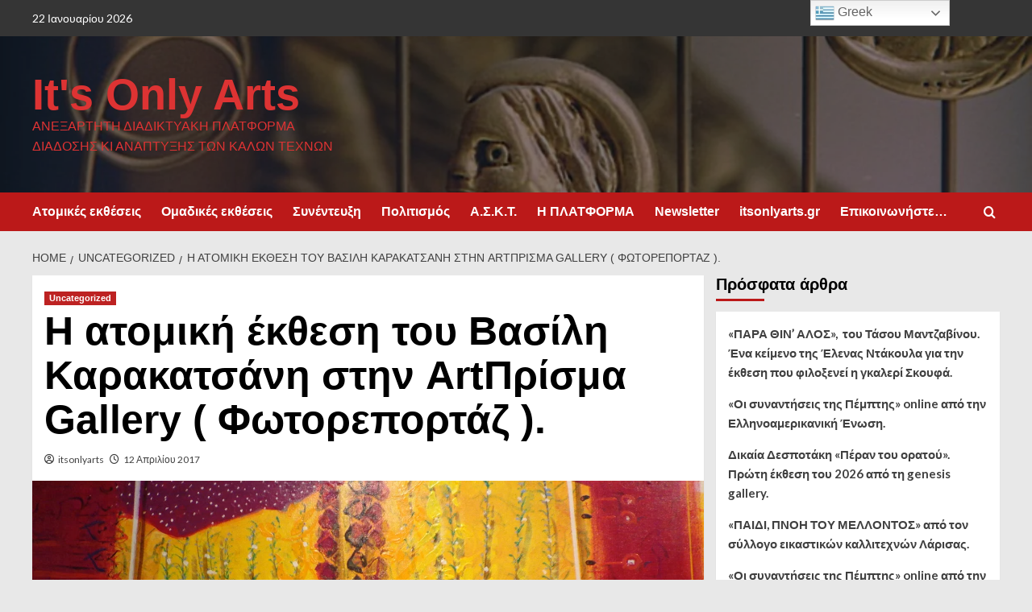

--- FILE ---
content_type: text/html; charset=UTF-8
request_url: https://itsonlyarts.com/art-gallery-3/
body_size: 31817
content:
<!doctype html>
<html lang="el">

<head>
  <meta charset="UTF-8">
  <meta name="viewport" content="width=device-width, initial-scale=1">
  <link rel="profile" href="http://gmpg.org/xfn/11">
  <meta name='robots' content='index, follow, max-image-preview:large, max-snippet:-1, max-video-preview:-1' />
<link rel='preload' href='https://fonts.googleapis.com/css?family=Source%2BSans%2BPro%3A400%2C700%7CLato%3A400%2C700&#038;subset=latin%2Cgreek&#038;display=swap' as='style' onload="this.onload=null;this.rel='stylesheet'" type='text/css' media='all' crossorigin='anonymous'>
<link rel='preconnect' href='https://fonts.googleapis.com' crossorigin='anonymous'>
<link rel='preconnect' href='https://fonts.gstatic.com' crossorigin='anonymous'>

	<!-- This site is optimized with the Yoast SEO plugin v26.8 - https://yoast.com/product/yoast-seo-wordpress/ -->
	<title>Η ατομική έκθεση του Βασίλη Καρακατσάνη στην ArtΠρίσμα Gallery ( Φωτορεπορτάζ ). - It&#039;s Only Arts</title>
	<meta name="description" content="Fine Arts - Photography" />
	<link rel="canonical" href="https://itsonlyarts.com/art-gallery-3/" />
	<meta property="og:locale" content="el_GR" />
	<meta property="og:type" content="article" />
	<meta property="og:title" content="Η ατομική έκθεση του Βασίλη Καρακατσάνη στην ArtΠρίσμα Gallery ( Φωτορεπορτάζ ). - It&#039;s Only Arts" />
	<meta property="og:description" content="Fine Arts - Photography" />
	<meta property="og:url" content="https://itsonlyarts.com/art-gallery-3/" />
	<meta property="og:site_name" content="It&#039;s Only Arts" />
	<meta property="article:publisher" content="https://www.facebook.com/Itsonlyarts/" />
	<meta property="article:author" content="https://www.facebook.com/Itsonlyarts/" />
	<meta property="article:published_time" content="2017-04-12T11:13:00+00:00" />
	<meta property="article:modified_time" content="2020-07-10T19:59:59+00:00" />
	<meta property="og:image" content="https://itsonlyarts.com/wp-content/uploads/2017/04/10-5.jpg" />
	<meta property="og:image:width" content="1600" />
	<meta property="og:image:height" content="1200" />
	<meta property="og:image:type" content="image/jpeg" />
	<meta name="author" content="itsonlyarts" />
	<meta name="twitter:card" content="summary_large_image" />
	<meta name="twitter:creator" content="@ItsOnlyArtsCom" />
	<meta name="twitter:site" content="@ItsOnlyArtsCom" />
	<meta name="twitter:label1" content="Συντάχθηκε από" />
	<meta name="twitter:data1" content="itsonlyarts" />
	<script type="application/ld+json" class="yoast-schema-graph">{"@context":"https://schema.org","@graph":[{"@type":"Article","@id":"https://itsonlyarts.com/art-gallery-3/#article","isPartOf":{"@id":"https://itsonlyarts.com/art-gallery-3/"},"author":{"name":"itsonlyarts","@id":"https://itsonlyarts.com/#/schema/person/54a2ec77ea9402ab6d45ce0eb449acff"},"headline":"Η ατομική έκθεση του Βασίλη Καρακατσάνη στην ArtΠρίσμα Gallery ( Φωτορεπορτάζ ).","datePublished":"2017-04-12T11:13:00+00:00","dateModified":"2020-07-10T19:59:59+00:00","mainEntityOfPage":{"@id":"https://itsonlyarts.com/art-gallery-3/"},"wordCount":24,"commentCount":0,"publisher":{"@id":"https://itsonlyarts.com/#organization"},"image":{"@id":"https://itsonlyarts.com/art-gallery-3/#primaryimage"},"thumbnailUrl":"https://itsonlyarts.com/wp-content/uploads/2017/04/10-5.jpg","keywords":["Art Πρίσμα Gallery","Exhibitions","Fine Arts","Galleries","Painters","Visual Artists","Ατομικές εκθέσεις","Βασίλης Καρακατσάνης","Γκαλερί","Εγκαίνια","Εικαστικοί","Έκθεση","Ζώης Σπ. Κουτρούλης","Καλλιτέχνες","Φωτορεπορτάζ"],"articleSection":["Uncategorized"],"inLanguage":"el"},{"@type":"WebPage","@id":"https://itsonlyarts.com/art-gallery-3/","url":"https://itsonlyarts.com/art-gallery-3/","name":"Η ατομική έκθεση του Βασίλη Καρακατσάνη στην ArtΠρίσμα Gallery ( Φωτορεπορτάζ ). - It&#039;s Only Arts","isPartOf":{"@id":"https://itsonlyarts.com/#website"},"primaryImageOfPage":{"@id":"https://itsonlyarts.com/art-gallery-3/#primaryimage"},"image":{"@id":"https://itsonlyarts.com/art-gallery-3/#primaryimage"},"thumbnailUrl":"https://itsonlyarts.com/wp-content/uploads/2017/04/10-5.jpg","datePublished":"2017-04-12T11:13:00+00:00","dateModified":"2020-07-10T19:59:59+00:00","description":"Fine Arts - Photography","breadcrumb":{"@id":"https://itsonlyarts.com/art-gallery-3/#breadcrumb"},"inLanguage":"el","potentialAction":[{"@type":"ReadAction","target":["https://itsonlyarts.com/art-gallery-3/"]}]},{"@type":"ImageObject","inLanguage":"el","@id":"https://itsonlyarts.com/art-gallery-3/#primaryimage","url":"https://itsonlyarts.com/wp-content/uploads/2017/04/10-5.jpg","contentUrl":"https://itsonlyarts.com/wp-content/uploads/2017/04/10-5.jpg","width":1600,"height":1200},{"@type":"BreadcrumbList","@id":"https://itsonlyarts.com/art-gallery-3/#breadcrumb","itemListElement":[{"@type":"ListItem","position":1,"name":"Home","item":"https://itsonlyarts.com/"},{"@type":"ListItem","position":2,"name":"Η ατομική έκθεση του Βασίλη Καρακατσάνη στην ArtΠρίσμα Gallery ( Φωτορεπορτάζ )."}]},{"@type":"WebSite","@id":"https://itsonlyarts.com/#website","url":"https://itsonlyarts.com/","name":"It's Only Arts","description":"Ανεξάρτητη διαδικτυακή πλατφόρμα διάδοσης κι ανάπτυξης των Καλών Τεχνών","publisher":{"@id":"https://itsonlyarts.com/#organization"},"alternateName":"Itsonlyarts","potentialAction":[{"@type":"SearchAction","target":{"@type":"EntryPoint","urlTemplate":"https://itsonlyarts.com/?s={search_term_string}"},"query-input":{"@type":"PropertyValueSpecification","valueRequired":true,"valueName":"search_term_string"}}],"inLanguage":"el"},{"@type":"Organization","@id":"https://itsonlyarts.com/#organization","name":"It's Only Arts","alternateName":"Itsonlyarts","url":"https://itsonlyarts.com/","logo":{"@type":"ImageObject","inLanguage":"el","@id":"https://itsonlyarts.com/#/schema/logo/image/","url":"https://itsonlyarts.com/wp-content/uploads/2019/11/logo.jpg","contentUrl":"https://itsonlyarts.com/wp-content/uploads/2019/11/logo.jpg","width":200,"height":200,"caption":"It's Only Arts"},"image":{"@id":"https://itsonlyarts.com/#/schema/logo/image/"},"sameAs":["https://www.facebook.com/Itsonlyarts/","https://x.com/ItsOnlyArtsCom","https://www.instagram.com/itsonlyarts/?hl=el","https://gr.pinterest.com/itsonlyarts/boards/","https://www.youtube.com/channel/UCuEc8_cheVC0Yyi-IbSkAnA?view_as=subscriber","https://linktr.ee/itsonlyarts"]},{"@type":"Person","@id":"https://itsonlyarts.com/#/schema/person/54a2ec77ea9402ab6d45ce0eb449acff","name":"itsonlyarts","image":{"@type":"ImageObject","inLanguage":"el","@id":"https://itsonlyarts.com/#/schema/person/image/","url":"https://secure.gravatar.com/avatar/baf8d845dc2fd278c98867e4661c21b71f052522f5f54450bd500192ffa8e907?s=96&d=mm&r=g","contentUrl":"https://secure.gravatar.com/avatar/baf8d845dc2fd278c98867e4661c21b71f052522f5f54450bd500192ffa8e907?s=96&d=mm&r=g","caption":"itsonlyarts"},"sameAs":["http://itsonlyarts.com","https://www.facebook.com/Itsonlyarts/","https://x.com/ItsOnlyArtsCom","https://www.youtube.com/channel/UCuEc8_cheVC0Yyi-IbSkAnA?view_as=subscriber"],"url":"https://itsonlyarts.com/author/itsonlyarts2020/"}]}</script>
	<!-- / Yoast SEO plugin. -->


<link rel='dns-prefetch' href='//static.addtoany.com' />
<link rel='dns-prefetch' href='//fonts.googleapis.com' />
<link rel='preconnect' href='https://fonts.googleapis.com' />
<link rel='preconnect' href='https://fonts.gstatic.com' />
<link rel="alternate" type="application/rss+xml" title="Ροή RSS &raquo; It&#039;s Only Arts" href="https://itsonlyarts.com/feed/" />
<link rel="alternate" title="oEmbed (JSON)" type="application/json+oembed" href="https://itsonlyarts.com/wp-json/oembed/1.0/embed?url=https%3A%2F%2Fitsonlyarts.com%2Fart-gallery-3%2F" />
<link rel="alternate" title="oEmbed (XML)" type="text/xml+oembed" href="https://itsonlyarts.com/wp-json/oembed/1.0/embed?url=https%3A%2F%2Fitsonlyarts.com%2Fart-gallery-3%2F&#038;format=xml" />
		<!-- This site uses the Google Analytics by MonsterInsights plugin v9.11.1 - Using Analytics tracking - https://www.monsterinsights.com/ -->
							<script src="//www.googletagmanager.com/gtag/js?id=G-TYDPLEM841"  data-cfasync="false" data-wpfc-render="false" type="text/javascript" async></script>
			<script data-cfasync="false" data-wpfc-render="false" type="text/javascript">
				var mi_version = '9.11.1';
				var mi_track_user = true;
				var mi_no_track_reason = '';
								var MonsterInsightsDefaultLocations = {"page_location":"https:\/\/itsonlyarts.com\/art-gallery-3\/"};
								if ( typeof MonsterInsightsPrivacyGuardFilter === 'function' ) {
					var MonsterInsightsLocations = (typeof MonsterInsightsExcludeQuery === 'object') ? MonsterInsightsPrivacyGuardFilter( MonsterInsightsExcludeQuery ) : MonsterInsightsPrivacyGuardFilter( MonsterInsightsDefaultLocations );
				} else {
					var MonsterInsightsLocations = (typeof MonsterInsightsExcludeQuery === 'object') ? MonsterInsightsExcludeQuery : MonsterInsightsDefaultLocations;
				}

								var disableStrs = [
										'ga-disable-G-TYDPLEM841',
									];

				/* Function to detect opted out users */
				function __gtagTrackerIsOptedOut() {
					for (var index = 0; index < disableStrs.length; index++) {
						if (document.cookie.indexOf(disableStrs[index] + '=true') > -1) {
							return true;
						}
					}

					return false;
				}

				/* Disable tracking if the opt-out cookie exists. */
				if (__gtagTrackerIsOptedOut()) {
					for (var index = 0; index < disableStrs.length; index++) {
						window[disableStrs[index]] = true;
					}
				}

				/* Opt-out function */
				function __gtagTrackerOptout() {
					for (var index = 0; index < disableStrs.length; index++) {
						document.cookie = disableStrs[index] + '=true; expires=Thu, 31 Dec 2099 23:59:59 UTC; path=/';
						window[disableStrs[index]] = true;
					}
				}

				if ('undefined' === typeof gaOptout) {
					function gaOptout() {
						__gtagTrackerOptout();
					}
				}
								window.dataLayer = window.dataLayer || [];

				window.MonsterInsightsDualTracker = {
					helpers: {},
					trackers: {},
				};
				if (mi_track_user) {
					function __gtagDataLayer() {
						dataLayer.push(arguments);
					}

					function __gtagTracker(type, name, parameters) {
						if (!parameters) {
							parameters = {};
						}

						if (parameters.send_to) {
							__gtagDataLayer.apply(null, arguments);
							return;
						}

						if (type === 'event') {
														parameters.send_to = monsterinsights_frontend.v4_id;
							var hookName = name;
							if (typeof parameters['event_category'] !== 'undefined') {
								hookName = parameters['event_category'] + ':' + name;
							}

							if (typeof MonsterInsightsDualTracker.trackers[hookName] !== 'undefined') {
								MonsterInsightsDualTracker.trackers[hookName](parameters);
							} else {
								__gtagDataLayer('event', name, parameters);
							}
							
						} else {
							__gtagDataLayer.apply(null, arguments);
						}
					}

					__gtagTracker('js', new Date());
					__gtagTracker('set', {
						'developer_id.dZGIzZG': true,
											});
					if ( MonsterInsightsLocations.page_location ) {
						__gtagTracker('set', MonsterInsightsLocations);
					}
										__gtagTracker('config', 'G-TYDPLEM841', {"forceSSL":"true","link_attribution":"true"} );
										window.gtag = __gtagTracker;										(function () {
						/* https://developers.google.com/analytics/devguides/collection/analyticsjs/ */
						/* ga and __gaTracker compatibility shim. */
						var noopfn = function () {
							return null;
						};
						var newtracker = function () {
							return new Tracker();
						};
						var Tracker = function () {
							return null;
						};
						var p = Tracker.prototype;
						p.get = noopfn;
						p.set = noopfn;
						p.send = function () {
							var args = Array.prototype.slice.call(arguments);
							args.unshift('send');
							__gaTracker.apply(null, args);
						};
						var __gaTracker = function () {
							var len = arguments.length;
							if (len === 0) {
								return;
							}
							var f = arguments[len - 1];
							if (typeof f !== 'object' || f === null || typeof f.hitCallback !== 'function') {
								if ('send' === arguments[0]) {
									var hitConverted, hitObject = false, action;
									if ('event' === arguments[1]) {
										if ('undefined' !== typeof arguments[3]) {
											hitObject = {
												'eventAction': arguments[3],
												'eventCategory': arguments[2],
												'eventLabel': arguments[4],
												'value': arguments[5] ? arguments[5] : 1,
											}
										}
									}
									if ('pageview' === arguments[1]) {
										if ('undefined' !== typeof arguments[2]) {
											hitObject = {
												'eventAction': 'page_view',
												'page_path': arguments[2],
											}
										}
									}
									if (typeof arguments[2] === 'object') {
										hitObject = arguments[2];
									}
									if (typeof arguments[5] === 'object') {
										Object.assign(hitObject, arguments[5]);
									}
									if ('undefined' !== typeof arguments[1].hitType) {
										hitObject = arguments[1];
										if ('pageview' === hitObject.hitType) {
											hitObject.eventAction = 'page_view';
										}
									}
									if (hitObject) {
										action = 'timing' === arguments[1].hitType ? 'timing_complete' : hitObject.eventAction;
										hitConverted = mapArgs(hitObject);
										__gtagTracker('event', action, hitConverted);
									}
								}
								return;
							}

							function mapArgs(args) {
								var arg, hit = {};
								var gaMap = {
									'eventCategory': 'event_category',
									'eventAction': 'event_action',
									'eventLabel': 'event_label',
									'eventValue': 'event_value',
									'nonInteraction': 'non_interaction',
									'timingCategory': 'event_category',
									'timingVar': 'name',
									'timingValue': 'value',
									'timingLabel': 'event_label',
									'page': 'page_path',
									'location': 'page_location',
									'title': 'page_title',
									'referrer' : 'page_referrer',
								};
								for (arg in args) {
																		if (!(!args.hasOwnProperty(arg) || !gaMap.hasOwnProperty(arg))) {
										hit[gaMap[arg]] = args[arg];
									} else {
										hit[arg] = args[arg];
									}
								}
								return hit;
							}

							try {
								f.hitCallback();
							} catch (ex) {
							}
						};
						__gaTracker.create = newtracker;
						__gaTracker.getByName = newtracker;
						__gaTracker.getAll = function () {
							return [];
						};
						__gaTracker.remove = noopfn;
						__gaTracker.loaded = true;
						window['__gaTracker'] = __gaTracker;
					})();
									} else {
										console.log("");
					(function () {
						function __gtagTracker() {
							return null;
						}

						window['__gtagTracker'] = __gtagTracker;
						window['gtag'] = __gtagTracker;
					})();
									}
			</script>
							<!-- / Google Analytics by MonsterInsights -->
		<style id='wp-img-auto-sizes-contain-inline-css' type='text/css'>
img:is([sizes=auto i],[sizes^="auto," i]){contain-intrinsic-size:3000px 1500px}
/*# sourceURL=wp-img-auto-sizes-contain-inline-css */
</style>

<style id='wp-emoji-styles-inline-css' type='text/css'>

	img.wp-smiley, img.emoji {
		display: inline !important;
		border: none !important;
		box-shadow: none !important;
		height: 1em !important;
		width: 1em !important;
		margin: 0 0.07em !important;
		vertical-align: -0.1em !important;
		background: none !important;
		padding: 0 !important;
	}
/*# sourceURL=wp-emoji-styles-inline-css */
</style>
<link rel='stylesheet' id='wp-block-library-css' href='https://itsonlyarts.com/wp-includes/css/dist/block-library/style.min.css?ver=6.9' type='text/css' media='all' />
<style id='wp-block-image-inline-css' type='text/css'>
.wp-block-image>a,.wp-block-image>figure>a{display:inline-block}.wp-block-image img{box-sizing:border-box;height:auto;max-width:100%;vertical-align:bottom}@media not (prefers-reduced-motion){.wp-block-image img.hide{visibility:hidden}.wp-block-image img.show{animation:show-content-image .4s}}.wp-block-image[style*=border-radius] img,.wp-block-image[style*=border-radius]>a{border-radius:inherit}.wp-block-image.has-custom-border img{box-sizing:border-box}.wp-block-image.aligncenter{text-align:center}.wp-block-image.alignfull>a,.wp-block-image.alignwide>a{width:100%}.wp-block-image.alignfull img,.wp-block-image.alignwide img{height:auto;width:100%}.wp-block-image .aligncenter,.wp-block-image .alignleft,.wp-block-image .alignright,.wp-block-image.aligncenter,.wp-block-image.alignleft,.wp-block-image.alignright{display:table}.wp-block-image .aligncenter>figcaption,.wp-block-image .alignleft>figcaption,.wp-block-image .alignright>figcaption,.wp-block-image.aligncenter>figcaption,.wp-block-image.alignleft>figcaption,.wp-block-image.alignright>figcaption{caption-side:bottom;display:table-caption}.wp-block-image .alignleft{float:left;margin:.5em 1em .5em 0}.wp-block-image .alignright{float:right;margin:.5em 0 .5em 1em}.wp-block-image .aligncenter{margin-left:auto;margin-right:auto}.wp-block-image :where(figcaption){margin-bottom:1em;margin-top:.5em}.wp-block-image.is-style-circle-mask img{border-radius:9999px}@supports ((-webkit-mask-image:none) or (mask-image:none)) or (-webkit-mask-image:none){.wp-block-image.is-style-circle-mask img{border-radius:0;-webkit-mask-image:url('data:image/svg+xml;utf8,<svg viewBox="0 0 100 100" xmlns="http://www.w3.org/2000/svg"><circle cx="50" cy="50" r="50"/></svg>');mask-image:url('data:image/svg+xml;utf8,<svg viewBox="0 0 100 100" xmlns="http://www.w3.org/2000/svg"><circle cx="50" cy="50" r="50"/></svg>');mask-mode:alpha;-webkit-mask-position:center;mask-position:center;-webkit-mask-repeat:no-repeat;mask-repeat:no-repeat;-webkit-mask-size:contain;mask-size:contain}}:root :where(.wp-block-image.is-style-rounded img,.wp-block-image .is-style-rounded img){border-radius:9999px}.wp-block-image figure{margin:0}.wp-lightbox-container{display:flex;flex-direction:column;position:relative}.wp-lightbox-container img{cursor:zoom-in}.wp-lightbox-container img:hover+button{opacity:1}.wp-lightbox-container button{align-items:center;backdrop-filter:blur(16px) saturate(180%);background-color:#5a5a5a40;border:none;border-radius:4px;cursor:zoom-in;display:flex;height:20px;justify-content:center;opacity:0;padding:0;position:absolute;right:16px;text-align:center;top:16px;width:20px;z-index:100}@media not (prefers-reduced-motion){.wp-lightbox-container button{transition:opacity .2s ease}}.wp-lightbox-container button:focus-visible{outline:3px auto #5a5a5a40;outline:3px auto -webkit-focus-ring-color;outline-offset:3px}.wp-lightbox-container button:hover{cursor:pointer;opacity:1}.wp-lightbox-container button:focus{opacity:1}.wp-lightbox-container button:focus,.wp-lightbox-container button:hover,.wp-lightbox-container button:not(:hover):not(:active):not(.has-background){background-color:#5a5a5a40;border:none}.wp-lightbox-overlay{box-sizing:border-box;cursor:zoom-out;height:100vh;left:0;overflow:hidden;position:fixed;top:0;visibility:hidden;width:100%;z-index:100000}.wp-lightbox-overlay .close-button{align-items:center;cursor:pointer;display:flex;justify-content:center;min-height:40px;min-width:40px;padding:0;position:absolute;right:calc(env(safe-area-inset-right) + 16px);top:calc(env(safe-area-inset-top) + 16px);z-index:5000000}.wp-lightbox-overlay .close-button:focus,.wp-lightbox-overlay .close-button:hover,.wp-lightbox-overlay .close-button:not(:hover):not(:active):not(.has-background){background:none;border:none}.wp-lightbox-overlay .lightbox-image-container{height:var(--wp--lightbox-container-height);left:50%;overflow:hidden;position:absolute;top:50%;transform:translate(-50%,-50%);transform-origin:top left;width:var(--wp--lightbox-container-width);z-index:9999999999}.wp-lightbox-overlay .wp-block-image{align-items:center;box-sizing:border-box;display:flex;height:100%;justify-content:center;margin:0;position:relative;transform-origin:0 0;width:100%;z-index:3000000}.wp-lightbox-overlay .wp-block-image img{height:var(--wp--lightbox-image-height);min-height:var(--wp--lightbox-image-height);min-width:var(--wp--lightbox-image-width);width:var(--wp--lightbox-image-width)}.wp-lightbox-overlay .wp-block-image figcaption{display:none}.wp-lightbox-overlay button{background:none;border:none}.wp-lightbox-overlay .scrim{background-color:#fff;height:100%;opacity:.9;position:absolute;width:100%;z-index:2000000}.wp-lightbox-overlay.active{visibility:visible}@media not (prefers-reduced-motion){.wp-lightbox-overlay.active{animation:turn-on-visibility .25s both}.wp-lightbox-overlay.active img{animation:turn-on-visibility .35s both}.wp-lightbox-overlay.show-closing-animation:not(.active){animation:turn-off-visibility .35s both}.wp-lightbox-overlay.show-closing-animation:not(.active) img{animation:turn-off-visibility .25s both}.wp-lightbox-overlay.zoom.active{animation:none;opacity:1;visibility:visible}.wp-lightbox-overlay.zoom.active .lightbox-image-container{animation:lightbox-zoom-in .4s}.wp-lightbox-overlay.zoom.active .lightbox-image-container img{animation:none}.wp-lightbox-overlay.zoom.active .scrim{animation:turn-on-visibility .4s forwards}.wp-lightbox-overlay.zoom.show-closing-animation:not(.active){animation:none}.wp-lightbox-overlay.zoom.show-closing-animation:not(.active) .lightbox-image-container{animation:lightbox-zoom-out .4s}.wp-lightbox-overlay.zoom.show-closing-animation:not(.active) .lightbox-image-container img{animation:none}.wp-lightbox-overlay.zoom.show-closing-animation:not(.active) .scrim{animation:turn-off-visibility .4s forwards}}@keyframes show-content-image{0%{visibility:hidden}99%{visibility:hidden}to{visibility:visible}}@keyframes turn-on-visibility{0%{opacity:0}to{opacity:1}}@keyframes turn-off-visibility{0%{opacity:1;visibility:visible}99%{opacity:0;visibility:visible}to{opacity:0;visibility:hidden}}@keyframes lightbox-zoom-in{0%{transform:translate(calc((-100vw + var(--wp--lightbox-scrollbar-width))/2 + var(--wp--lightbox-initial-left-position)),calc(-50vh + var(--wp--lightbox-initial-top-position))) scale(var(--wp--lightbox-scale))}to{transform:translate(-50%,-50%) scale(1)}}@keyframes lightbox-zoom-out{0%{transform:translate(-50%,-50%) scale(1);visibility:visible}99%{visibility:visible}to{transform:translate(calc((-100vw + var(--wp--lightbox-scrollbar-width))/2 + var(--wp--lightbox-initial-left-position)),calc(-50vh + var(--wp--lightbox-initial-top-position))) scale(var(--wp--lightbox-scale));visibility:hidden}}
/*# sourceURL=https://itsonlyarts.com/wp-includes/blocks/image/style.min.css */
</style>
<style id='wp-block-image-theme-inline-css' type='text/css'>
:root :where(.wp-block-image figcaption){color:#555;font-size:13px;text-align:center}.is-dark-theme :root :where(.wp-block-image figcaption){color:#ffffffa6}.wp-block-image{margin:0 0 1em}
/*# sourceURL=https://itsonlyarts.com/wp-includes/blocks/image/theme.min.css */
</style>
<style id='global-styles-inline-css' type='text/css'>
:root{--wp--preset--aspect-ratio--square: 1;--wp--preset--aspect-ratio--4-3: 4/3;--wp--preset--aspect-ratio--3-4: 3/4;--wp--preset--aspect-ratio--3-2: 3/2;--wp--preset--aspect-ratio--2-3: 2/3;--wp--preset--aspect-ratio--16-9: 16/9;--wp--preset--aspect-ratio--9-16: 9/16;--wp--preset--color--black: #000000;--wp--preset--color--cyan-bluish-gray: #abb8c3;--wp--preset--color--white: #ffffff;--wp--preset--color--pale-pink: #f78da7;--wp--preset--color--vivid-red: #cf2e2e;--wp--preset--color--luminous-vivid-orange: #ff6900;--wp--preset--color--luminous-vivid-amber: #fcb900;--wp--preset--color--light-green-cyan: #7bdcb5;--wp--preset--color--vivid-green-cyan: #00d084;--wp--preset--color--pale-cyan-blue: #8ed1fc;--wp--preset--color--vivid-cyan-blue: #0693e3;--wp--preset--color--vivid-purple: #9b51e0;--wp--preset--gradient--vivid-cyan-blue-to-vivid-purple: linear-gradient(135deg,rgb(6,147,227) 0%,rgb(155,81,224) 100%);--wp--preset--gradient--light-green-cyan-to-vivid-green-cyan: linear-gradient(135deg,rgb(122,220,180) 0%,rgb(0,208,130) 100%);--wp--preset--gradient--luminous-vivid-amber-to-luminous-vivid-orange: linear-gradient(135deg,rgb(252,185,0) 0%,rgb(255,105,0) 100%);--wp--preset--gradient--luminous-vivid-orange-to-vivid-red: linear-gradient(135deg,rgb(255,105,0) 0%,rgb(207,46,46) 100%);--wp--preset--gradient--very-light-gray-to-cyan-bluish-gray: linear-gradient(135deg,rgb(238,238,238) 0%,rgb(169,184,195) 100%);--wp--preset--gradient--cool-to-warm-spectrum: linear-gradient(135deg,rgb(74,234,220) 0%,rgb(151,120,209) 20%,rgb(207,42,186) 40%,rgb(238,44,130) 60%,rgb(251,105,98) 80%,rgb(254,248,76) 100%);--wp--preset--gradient--blush-light-purple: linear-gradient(135deg,rgb(255,206,236) 0%,rgb(152,150,240) 100%);--wp--preset--gradient--blush-bordeaux: linear-gradient(135deg,rgb(254,205,165) 0%,rgb(254,45,45) 50%,rgb(107,0,62) 100%);--wp--preset--gradient--luminous-dusk: linear-gradient(135deg,rgb(255,203,112) 0%,rgb(199,81,192) 50%,rgb(65,88,208) 100%);--wp--preset--gradient--pale-ocean: linear-gradient(135deg,rgb(255,245,203) 0%,rgb(182,227,212) 50%,rgb(51,167,181) 100%);--wp--preset--gradient--electric-grass: linear-gradient(135deg,rgb(202,248,128) 0%,rgb(113,206,126) 100%);--wp--preset--gradient--midnight: linear-gradient(135deg,rgb(2,3,129) 0%,rgb(40,116,252) 100%);--wp--preset--font-size--small: 13px;--wp--preset--font-size--medium: 20px;--wp--preset--font-size--large: 36px;--wp--preset--font-size--x-large: 42px;--wp--preset--spacing--20: 0.44rem;--wp--preset--spacing--30: 0.67rem;--wp--preset--spacing--40: 1rem;--wp--preset--spacing--50: 1.5rem;--wp--preset--spacing--60: 2.25rem;--wp--preset--spacing--70: 3.38rem;--wp--preset--spacing--80: 5.06rem;--wp--preset--shadow--natural: 6px 6px 9px rgba(0, 0, 0, 0.2);--wp--preset--shadow--deep: 12px 12px 50px rgba(0, 0, 0, 0.4);--wp--preset--shadow--sharp: 6px 6px 0px rgba(0, 0, 0, 0.2);--wp--preset--shadow--outlined: 6px 6px 0px -3px rgb(255, 255, 255), 6px 6px rgb(0, 0, 0);--wp--preset--shadow--crisp: 6px 6px 0px rgb(0, 0, 0);}:root { --wp--style--global--content-size: 800px;--wp--style--global--wide-size: 1200px; }:where(body) { margin: 0; }.wp-site-blocks > .alignleft { float: left; margin-right: 2em; }.wp-site-blocks > .alignright { float: right; margin-left: 2em; }.wp-site-blocks > .aligncenter { justify-content: center; margin-left: auto; margin-right: auto; }:where(.wp-site-blocks) > * { margin-block-start: 24px; margin-block-end: 0; }:where(.wp-site-blocks) > :first-child { margin-block-start: 0; }:where(.wp-site-blocks) > :last-child { margin-block-end: 0; }:root { --wp--style--block-gap: 24px; }:root :where(.is-layout-flow) > :first-child{margin-block-start: 0;}:root :where(.is-layout-flow) > :last-child{margin-block-end: 0;}:root :where(.is-layout-flow) > *{margin-block-start: 24px;margin-block-end: 0;}:root :where(.is-layout-constrained) > :first-child{margin-block-start: 0;}:root :where(.is-layout-constrained) > :last-child{margin-block-end: 0;}:root :where(.is-layout-constrained) > *{margin-block-start: 24px;margin-block-end: 0;}:root :where(.is-layout-flex){gap: 24px;}:root :where(.is-layout-grid){gap: 24px;}.is-layout-flow > .alignleft{float: left;margin-inline-start: 0;margin-inline-end: 2em;}.is-layout-flow > .alignright{float: right;margin-inline-start: 2em;margin-inline-end: 0;}.is-layout-flow > .aligncenter{margin-left: auto !important;margin-right: auto !important;}.is-layout-constrained > .alignleft{float: left;margin-inline-start: 0;margin-inline-end: 2em;}.is-layout-constrained > .alignright{float: right;margin-inline-start: 2em;margin-inline-end: 0;}.is-layout-constrained > .aligncenter{margin-left: auto !important;margin-right: auto !important;}.is-layout-constrained > :where(:not(.alignleft):not(.alignright):not(.alignfull)){max-width: var(--wp--style--global--content-size);margin-left: auto !important;margin-right: auto !important;}.is-layout-constrained > .alignwide{max-width: var(--wp--style--global--wide-size);}body .is-layout-flex{display: flex;}.is-layout-flex{flex-wrap: wrap;align-items: center;}.is-layout-flex > :is(*, div){margin: 0;}body .is-layout-grid{display: grid;}.is-layout-grid > :is(*, div){margin: 0;}body{padding-top: 0px;padding-right: 0px;padding-bottom: 0px;padding-left: 0px;}a:where(:not(.wp-element-button)){text-decoration: none;}:root :where(.wp-element-button, .wp-block-button__link){background-color: #32373c;border-radius: 0;border-width: 0;color: #fff;font-family: inherit;font-size: inherit;font-style: inherit;font-weight: inherit;letter-spacing: inherit;line-height: inherit;padding-top: calc(0.667em + 2px);padding-right: calc(1.333em + 2px);padding-bottom: calc(0.667em + 2px);padding-left: calc(1.333em + 2px);text-decoration: none;text-transform: inherit;}.has-black-color{color: var(--wp--preset--color--black) !important;}.has-cyan-bluish-gray-color{color: var(--wp--preset--color--cyan-bluish-gray) !important;}.has-white-color{color: var(--wp--preset--color--white) !important;}.has-pale-pink-color{color: var(--wp--preset--color--pale-pink) !important;}.has-vivid-red-color{color: var(--wp--preset--color--vivid-red) !important;}.has-luminous-vivid-orange-color{color: var(--wp--preset--color--luminous-vivid-orange) !important;}.has-luminous-vivid-amber-color{color: var(--wp--preset--color--luminous-vivid-amber) !important;}.has-light-green-cyan-color{color: var(--wp--preset--color--light-green-cyan) !important;}.has-vivid-green-cyan-color{color: var(--wp--preset--color--vivid-green-cyan) !important;}.has-pale-cyan-blue-color{color: var(--wp--preset--color--pale-cyan-blue) !important;}.has-vivid-cyan-blue-color{color: var(--wp--preset--color--vivid-cyan-blue) !important;}.has-vivid-purple-color{color: var(--wp--preset--color--vivid-purple) !important;}.has-black-background-color{background-color: var(--wp--preset--color--black) !important;}.has-cyan-bluish-gray-background-color{background-color: var(--wp--preset--color--cyan-bluish-gray) !important;}.has-white-background-color{background-color: var(--wp--preset--color--white) !important;}.has-pale-pink-background-color{background-color: var(--wp--preset--color--pale-pink) !important;}.has-vivid-red-background-color{background-color: var(--wp--preset--color--vivid-red) !important;}.has-luminous-vivid-orange-background-color{background-color: var(--wp--preset--color--luminous-vivid-orange) !important;}.has-luminous-vivid-amber-background-color{background-color: var(--wp--preset--color--luminous-vivid-amber) !important;}.has-light-green-cyan-background-color{background-color: var(--wp--preset--color--light-green-cyan) !important;}.has-vivid-green-cyan-background-color{background-color: var(--wp--preset--color--vivid-green-cyan) !important;}.has-pale-cyan-blue-background-color{background-color: var(--wp--preset--color--pale-cyan-blue) !important;}.has-vivid-cyan-blue-background-color{background-color: var(--wp--preset--color--vivid-cyan-blue) !important;}.has-vivid-purple-background-color{background-color: var(--wp--preset--color--vivid-purple) !important;}.has-black-border-color{border-color: var(--wp--preset--color--black) !important;}.has-cyan-bluish-gray-border-color{border-color: var(--wp--preset--color--cyan-bluish-gray) !important;}.has-white-border-color{border-color: var(--wp--preset--color--white) !important;}.has-pale-pink-border-color{border-color: var(--wp--preset--color--pale-pink) !important;}.has-vivid-red-border-color{border-color: var(--wp--preset--color--vivid-red) !important;}.has-luminous-vivid-orange-border-color{border-color: var(--wp--preset--color--luminous-vivid-orange) !important;}.has-luminous-vivid-amber-border-color{border-color: var(--wp--preset--color--luminous-vivid-amber) !important;}.has-light-green-cyan-border-color{border-color: var(--wp--preset--color--light-green-cyan) !important;}.has-vivid-green-cyan-border-color{border-color: var(--wp--preset--color--vivid-green-cyan) !important;}.has-pale-cyan-blue-border-color{border-color: var(--wp--preset--color--pale-cyan-blue) !important;}.has-vivid-cyan-blue-border-color{border-color: var(--wp--preset--color--vivid-cyan-blue) !important;}.has-vivid-purple-border-color{border-color: var(--wp--preset--color--vivid-purple) !important;}.has-vivid-cyan-blue-to-vivid-purple-gradient-background{background: var(--wp--preset--gradient--vivid-cyan-blue-to-vivid-purple) !important;}.has-light-green-cyan-to-vivid-green-cyan-gradient-background{background: var(--wp--preset--gradient--light-green-cyan-to-vivid-green-cyan) !important;}.has-luminous-vivid-amber-to-luminous-vivid-orange-gradient-background{background: var(--wp--preset--gradient--luminous-vivid-amber-to-luminous-vivid-orange) !important;}.has-luminous-vivid-orange-to-vivid-red-gradient-background{background: var(--wp--preset--gradient--luminous-vivid-orange-to-vivid-red) !important;}.has-very-light-gray-to-cyan-bluish-gray-gradient-background{background: var(--wp--preset--gradient--very-light-gray-to-cyan-bluish-gray) !important;}.has-cool-to-warm-spectrum-gradient-background{background: var(--wp--preset--gradient--cool-to-warm-spectrum) !important;}.has-blush-light-purple-gradient-background{background: var(--wp--preset--gradient--blush-light-purple) !important;}.has-blush-bordeaux-gradient-background{background: var(--wp--preset--gradient--blush-bordeaux) !important;}.has-luminous-dusk-gradient-background{background: var(--wp--preset--gradient--luminous-dusk) !important;}.has-pale-ocean-gradient-background{background: var(--wp--preset--gradient--pale-ocean) !important;}.has-electric-grass-gradient-background{background: var(--wp--preset--gradient--electric-grass) !important;}.has-midnight-gradient-background{background: var(--wp--preset--gradient--midnight) !important;}.has-small-font-size{font-size: var(--wp--preset--font-size--small) !important;}.has-medium-font-size{font-size: var(--wp--preset--font-size--medium) !important;}.has-large-font-size{font-size: var(--wp--preset--font-size--large) !important;}.has-x-large-font-size{font-size: var(--wp--preset--font-size--x-large) !important;}
/*# sourceURL=global-styles-inline-css */
</style>

<link rel='stylesheet' id='awsm-ead-public-css' href='https://itsonlyarts.com/wp-content/plugins/embed-any-document/css/embed-public.min.css?ver=2.7.12' type='text/css' media='all' />
<link rel='stylesheet' id='wpd-sub-title-public-style-css' href='https://itsonlyarts.com/wp-content/plugins/add-subtitle/includes/css/wpd-sub-title-public.css?ver=6.9' type='text/css' media='all' />
<link rel='stylesheet' id='wpos-slick-style-css' href='https://itsonlyarts.com/wp-content/plugins/wp-responsive-recent-post-slider/assets/css/slick.css?ver=3.7.1' type='text/css' media='all' />
<link rel='stylesheet' id='wppsac-public-style-css' href='https://itsonlyarts.com/wp-content/plugins/wp-responsive-recent-post-slider/assets/css/recent-post-style.css?ver=3.7.1' type='text/css' media='all' />
<link rel='stylesheet' id='covernews-google-fonts-css' href='https://fonts.googleapis.com/css?family=Source%2BSans%2BPro%3A400%2C700%7CLato%3A400%2C700&#038;subset=latin%2Cgreek&#038;display=swap' type='text/css' media='all' />
<link rel='stylesheet' id='covernews-icons-css' href='https://itsonlyarts.com/wp-content/themes/covernews/assets/icons/style.css?ver=6.9' type='text/css' media='all' />
<link rel='stylesheet' id='bootstrap-css' href='https://itsonlyarts.com/wp-content/themes/covernews/assets/bootstrap/css/bootstrap.min.css?ver=6.9' type='text/css' media='all' />
<link rel='stylesheet' id='covernews-style-css' href='https://itsonlyarts.com/wp-content/themes/covernews/style.min.css?ver=6.0.4' type='text/css' media='all' />
<link rel='stylesheet' id='dflip-style-css' href='https://itsonlyarts.com/wp-content/plugins/3d-flipbook-dflip-lite/assets/css/dflip.min.css?ver=2.4.20' type='text/css' media='all' />
<link rel='stylesheet' id='recent-posts-widget-with-thumbnails-public-style-css' href='https://itsonlyarts.com/wp-content/plugins/recent-posts-widget-with-thumbnails/public.css?ver=7.1.1' type='text/css' media='all' />
<link rel='stylesheet' id='slb_core-css' href='https://itsonlyarts.com/wp-content/plugins/simple-lightbox/client/css/app.css?ver=2.9.4' type='text/css' media='all' />
<link rel='stylesheet' id='addtoany-css' href='https://itsonlyarts.com/wp-content/plugins/add-to-any/addtoany.min.css?ver=1.16' type='text/css' media='all' />
<script type="text/javascript" src="https://itsonlyarts.com/wp-content/plugins/google-analytics-for-wordpress/assets/js/frontend-gtag.min.js?ver=9.11.1" id="monsterinsights-frontend-script-js" async="async" data-wp-strategy="async"></script>
<script data-cfasync="false" data-wpfc-render="false" type="text/javascript" id='monsterinsights-frontend-script-js-extra'>/* <![CDATA[ */
var monsterinsights_frontend = {"js_events_tracking":"true","download_extensions":"doc,pdf,ppt,zip,xls,docx,pptx,xlsx","inbound_paths":"[{\"path\":\"\\\/go\\\/\",\"label\":\"affiliate\"},{\"path\":\"\\\/recommend\\\/\",\"label\":\"affiliate\"}]","home_url":"https:\/\/itsonlyarts.com","hash_tracking":"false","v4_id":"G-TYDPLEM841"};/* ]]> */
</script>
<script type="text/javascript" src="https://itsonlyarts.com/wp-includes/js/jquery/jquery.min.js?ver=3.7.1" id="jquery-core-js"></script>
<script type="text/javascript" src="https://itsonlyarts.com/wp-includes/js/jquery/jquery-migrate.min.js?ver=3.4.1" id="jquery-migrate-js"></script>
<script type="text/javascript" id="addtoany-core-js-before">
/* <![CDATA[ */
window.a2a_config=window.a2a_config||{};a2a_config.callbacks=[];a2a_config.overlays=[];a2a_config.templates={};a2a_localize = {
	Share: "Μοιραστείτε",
	Save: "Αποθήκευση",
	Subscribe: "Εγγραφείτε",
	Email: "Email",
	Bookmark: "Προσθήκη στα Αγαπημένα",
	ShowAll: "Προβολή όλων",
	ShowLess: "Προβολή λιγότερων",
	FindServices: "Αναζήτηση υπηρεσίας(ιών)",
	FindAnyServiceToAddTo: "Άμεση προσθήκη κάθε υπηρεσίας",
	PoweredBy: "Powered by",
	ShareViaEmail: "Μοιραστείτε μέσω e-mail",
	SubscribeViaEmail: "Εγγραφείτε μέσω e-mail",
	BookmarkInYourBrowser: "Προσθήκη στα Αγαπημένα μέσα από τον σελιδοδείκτη σας",
	BookmarkInstructions: "Πατήστε Ctrl+D or \u2318+D για να προσθέσετε τη σελίδα στα Αγαπημένα σας",
	AddToYourFavorites: "Προσθήκη στα Αγαπημένα",
	SendFromWebOrProgram: "Αποστολή από οποιοδήποτε e-mail διεύθυνση ή e-mail πρόγραμμα",
	EmailProgram: "E-mail πρόγραμμα",
	More: "Περισσότερα &#8230;",
	ThanksForSharing: "Ευχαριστώ για την κοινοποίηση!",
	ThanksForFollowing: "Ευχαριστώ που με ακολουθείτε!"
};


//# sourceURL=addtoany-core-js-before
/* ]]> */
</script>
<script type="text/javascript" defer src="https://static.addtoany.com/menu/page.js" id="addtoany-core-js"></script>
<script type="text/javascript" defer src="https://itsonlyarts.com/wp-content/plugins/add-to-any/addtoany.min.js?ver=1.1" id="addtoany-jquery-js"></script>
<script type="text/javascript" src="https://itsonlyarts.com/wp-content/plugins/related-posts-thumbnails/assets/js/front.min.js?ver=4.3.1" id="rpt_front_style-js"></script>
<script type="text/javascript" src="https://itsonlyarts.com/wp-content/plugins/related-posts-thumbnails/assets/js/lazy-load.js?ver=4.3.1" id="rpt-lazy-load-js"></script>
<link rel="EditURI" type="application/rsd+xml" title="RSD" href="https://itsonlyarts.com/xmlrpc.php?rsd" />
<link rel='shortlink' href='https://itsonlyarts.com/?p=9814' />
        <style>
            #related_posts_thumbnails li {
                border-right: 1px solid #dddddd;
                background-color: #ffffff            }

            #related_posts_thumbnails li:hover {
                background-color: #eeeeee;
            }

            .relpost_content {
                font-size: 12px;
                color: #333333;
            }

            .relpost-block-single {
                background-color: #ffffff;
                border-right: 1px solid #dddddd;
                border-left: 1px solid #dddddd;
                margin-right: -1px;
            }

            .relpost-block-single:hover {
                background-color: #eeeeee;
            }
        </style>

        <link rel="preload" href="https://itsonlyarts.com/wp-content/uploads/2024/09/cropped-COVER_KEVGAS.jpg" as="image">        <style type="text/css">
                        .site-title a,
            .site-header .site-branding .site-title a:visited,
            .site-header .site-branding .site-title a:hover,
            .site-description {
                color: #dd3333            }

            body.aft-dark-mode .site-title a,
      body.aft-dark-mode .site-header .site-branding .site-title a:visited,
      body.aft-dark-mode .site-header .site-branding .site-title a:hover,
      body.aft-dark-mode .site-description {
        color: #ffffff;
      }

            .site-branding .site-title {
                font-size: 54px;
            }

            @media only screen and (max-width: 640px) {
                .header-layout-3 .site-header .site-branding .site-title,
                .site-branding .site-title {
                    font-size: 60px;

                }
              }   

           @media only screen and (max-width: 375px) {
               .header-layout-3 .site-header .site-branding .site-title,
               .site-branding .site-title {
                        font-size: 50px;

                    }
                }
                
                    .elementor-template-full-width .elementor-section.elementor-section-full_width > .elementor-container,
        .elementor-template-full-width .elementor-section.elementor-section-boxed > .elementor-container{
            max-width: 1200px;
        }
        @media (min-width: 1600px){
            .elementor-template-full-width .elementor-section.elementor-section-full_width > .elementor-container,
            .elementor-template-full-width .elementor-section.elementor-section-boxed > .elementor-container{
                max-width: 1600px;
            }
        }
        
        .align-content-left .elementor-section-stretched,
        .align-content-right .elementor-section-stretched {
            max-width: 100%;
            left: 0 !important;
        }


        </style>
        <style type="text/css" id="custom-background-css">
body.custom-background { background-color: #e8e8e8; }
</style>
	<link rel="icon" href="https://itsonlyarts.com/wp-content/uploads/2020/07/logo-32x32.jpg" sizes="32x32" />
<link rel="icon" href="https://itsonlyarts.com/wp-content/uploads/2020/07/logo-192x192.jpg" sizes="192x192" />
<link rel="apple-touch-icon" href="https://itsonlyarts.com/wp-content/uploads/2020/07/logo-180x180.jpg" />
<meta name="msapplication-TileImage" content="https://itsonlyarts.com/wp-content/uploads/2020/07/logo-270x270.jpg" />
</head>

<body class="wp-singular post-template-default single single-post postid-9814 single-format-standard custom-background wp-embed-responsive wp-theme-covernews default-content-layout archive-layout-grid scrollup-sticky-header aft-sticky-header aft-sticky-sidebar default aft-container-default aft-main-banner-slider-editors-picks-trending single-content-mode-default header-image-default align-content-left aft-and">
  
  
  <div id="page" class="site">
    <a class="skip-link screen-reader-text" href="#content">Skip to content</a>

    <div class="header-layout-1">
      <div class="top-masthead">

      <div class="container">
        <div class="row">
                      <div class="col-xs-12 col-sm-12 col-md-8 device-center">
                              <span class="topbar-date">
                  22 Ιανουαρίου 2026                </span>

              
                          </div>
                            </div>
      </div>
    </div> <!--    Topbar Ends-->
    <header id="masthead" class="site-header">
        <div class="masthead-banner af-header-image data-bg" style="background-image: url(https://itsonlyarts.com/wp-content/uploads/2024/09/cropped-COVER_KEVGAS.jpg);">
      <div class="container">
        <div class="row">
          <div class="col-md-4">
            <div class="site-branding">
                              <p class="site-title font-family-1">
                  <a href="https://itsonlyarts.com/" rel="home">It&#039;s Only Arts</a>
                </p>
              
                              <p class="site-description">Ανεξάρτητη διαδικτυακή πλατφόρμα διάδοσης κι ανάπτυξης των Καλών Τεχνών</p>
                          </div>
          </div>
          <div class="col-md-8">
                      </div>
        </div>
      </div>
    </div>
    <nav id="site-navigation" class="main-navigation">
      <div class="container">
        <div class="row">
          <div class="kol-12">
            <div class="navigation-container">

              <div class="main-navigation-container-items-wrapper">

                <span class="toggle-menu">
                  <a
                    href="#"
                    class="aft-void-menu"
                    role="button"
                    aria-label="Toggle Primary Menu"
                    aria-controls="primary-menu" aria-expanded="false">
                    <span class="screen-reader-text">Primary Menu</span>
                    <i class="ham"></i>
                  </a>
                </span>
                <span class="af-mobile-site-title-wrap">
                                    <p class="site-title font-family-1">
                    <a href="https://itsonlyarts.com/" rel="home">It&#039;s Only Arts</a>
                  </p>
                </span>
                <div class="menu main-menu"><ul id="primary-menu" class="menu"><li id="menu-item-19340" class="menu-item menu-item-type-taxonomy menu-item-object-category menu-item-19340"><a href="https://itsonlyarts.com/category/%ce%b1%cf%84%ce%bf%ce%bc%ce%b9%ce%ba%ce%ad%cf%82-%ce%b5%ce%ba%ce%b8%ce%ad%cf%83%ce%b5%ce%b9%cf%82/">Ατομικές εκθέσεις</a></li>
<li id="menu-item-19342" class="menu-item menu-item-type-taxonomy menu-item-object-category menu-item-19342"><a href="https://itsonlyarts.com/category/%ce%bf%ce%bc%ce%b1%ce%b4%ce%b9%ce%ba%ce%ad%cf%82-%ce%b5%ce%ba%ce%b8%ce%ad%cf%83%ce%b5%ce%b9%cf%82/">Ομαδικές εκθέσεις</a></li>
<li id="menu-item-19357" class="menu-item menu-item-type-custom menu-item-object-custom menu-item-19357"><a href="https://itsonlyarts.com/tag/%cf%83%cf%85%ce%bd%ce%ad%ce%bd%cf%84%ce%b5%cf%85%ce%be%ce%b7/">Συνέντευξη</a></li>
<li id="menu-item-19341" class="menu-item menu-item-type-taxonomy menu-item-object-category menu-item-19341"><a href="https://itsonlyarts.com/category/%cf%80%ce%bf%ce%bb%ce%b9%cf%84%ce%b9%cf%83%ce%bc%cf%8c%cf%82/">Πολιτισμός</a></li>
<li id="menu-item-19344" class="menu-item menu-item-type-taxonomy menu-item-object-category menu-item-19344"><a href="https://itsonlyarts.com/category/%ce%b1-%cf%83-%ce%ba-%cf%84/">Α.Σ.Κ.Τ.</a></li>
<li id="menu-item-19347" class="menu-item menu-item-type-post_type menu-item-object-page menu-item-19347"><a href="https://itsonlyarts.com/%ce%b7-%cf%80%ce%bb%ce%b1%cf%84%cf%86%ce%bf%cf%81%ce%bc%ce%b1/">Η ΠΛΑΤΦΟΡΜΑ</a></li>
<li id="menu-item-19337" class="menu-item menu-item-type-post_type menu-item-object-page menu-item-19337"><a href="https://itsonlyarts.com/newsletter/">Newsletter</a></li>
<li id="menu-item-19366" class="menu-item menu-item-type-custom menu-item-object-custom menu-item-19366"><a href="https://itsonlyarts.gr/">itsonlyarts.gr</a></li>
<li id="menu-item-19339" class="menu-item menu-item-type-post_type menu-item-object-page menu-item-19339"><a href="https://itsonlyarts.com/blog-page/">Επικοινωνήστε…</a></li>
</ul></div>              </div>
              <div class="cart-search">

                <div class="af-search-wrap">
                  <div class="search-overlay">
                    <a href="#" title="Search" class="search-icon">
                      <i class="fa fa-search"></i>
                    </a>
                    <div class="af-search-form">
                      <form role="search" method="get" class="search-form" action="https://itsonlyarts.com/">
				<label>
					<span class="screen-reader-text">Αναζήτηση για:</span>
					<input type="search" class="search-field" placeholder="Αναζήτηση&hellip;" value="" name="s" />
				</label>
				<input type="submit" class="search-submit" value="Αναζήτηση" />
			</form>                    </div>
                  </div>
                </div>
              </div>


            </div>
          </div>
        </div>
      </div>
    </nav>
  </header>
</div>

    
    <div id="content" class="container">
                <div class="em-breadcrumbs font-family-1 covernews-breadcrumbs">
      <div class="row">
        <div role="navigation" aria-label="Breadcrumbs" class="breadcrumb-trail breadcrumbs" itemprop="breadcrumb"><ul class="trail-items" itemscope itemtype="http://schema.org/BreadcrumbList"><meta name="numberOfItems" content="3" /><meta name="itemListOrder" content="Ascending" /><li itemprop="itemListElement" itemscope itemtype="http://schema.org/ListItem" class="trail-item trail-begin"><a href="https://itsonlyarts.com/" rel="home" itemprop="item"><span itemprop="name">Home</span></a><meta itemprop="position" content="1" /></li><li itemprop="itemListElement" itemscope itemtype="http://schema.org/ListItem" class="trail-item"><a href="https://itsonlyarts.com/category/uncategorized/" itemprop="item"><span itemprop="name">Uncategorized</span></a><meta itemprop="position" content="2" /></li><li itemprop="itemListElement" itemscope itemtype="http://schema.org/ListItem" class="trail-item trail-end"><a href="https://itsonlyarts.com/art-gallery-3/" itemprop="item"><span itemprop="name">Η ατομική έκθεση του Βασίλη Καρακατσάνη στην ArtΠρίσμα Gallery ( Φωτορεπορτάζ ).</span></a><meta itemprop="position" content="3" /></li></ul></div>      </div>
    </div>
        <div class="section-block-upper row">
                <div id="primary" class="content-area">
                    <main id="main" class="site-main">

                                                    <article id="post-9814" class="af-single-article post-9814 post type-post status-publish format-standard has-post-thumbnail hentry category-uncategorized tag-art--gallery tag-exhibitions tag-fine-arts tag-galleries tag-painters tag-visual-artists tag-4 tag-71 tag-136 tag-5 tag-39 tag-10 tag-27 tag-88 tag-29">
                                <div class="entry-content-wrap">
                                    <header class="entry-header">

    <div class="header-details-wrapper">
        <div class="entry-header-details">
                            <div class="figure-categories figure-categories-bg">
                                        <ul class="cat-links"><li class="meta-category">
                             <a class="covernews-categories category-color-1"
                            href="https://itsonlyarts.com/category/uncategorized/" 
                            aria-label="View all posts in Uncategorized"> 
                                 Uncategorized
                             </a>
                        </li></ul>                </div>
                        <h1 class="entry-title">Η ατομική έκθεση του Βασίλη Καρακατσάνη στην ArtΠρίσμα Gallery ( Φωτορεπορτάζ ).</h1>
            
                
    <span class="author-links">

      
        <span class="item-metadata posts-author">
          <i class="far fa-user-circle"></i>
                          <a href="https://itsonlyarts.com/author/itsonlyarts2020/">
                    itsonlyarts                </a>
               </span>
                    <span class="item-metadata posts-date">
          <i class="far fa-clock"></i>
          <a href="https://itsonlyarts.com/2017/04/">
            12 Απριλίου 2017          </a>
        </span>
                </span>
                

                    </div>
    </div>

        <div class="aft-post-thumbnail-wrapper">    
                    <div class="post-thumbnail full-width-image">
                    <img width="1024" height="768" src="https://itsonlyarts.com/wp-content/uploads/2017/04/10-5.jpg" class="attachment-covernews-featured size-covernews-featured wp-post-image" alt="10.JPG" decoding="async" fetchpriority="high" loading="lazy" />                </div>
            
                </div>
    </header><!-- .entry-header -->                                    

    <div class="entry-content">
        <h2 class="sub-title-primary"></h2> <div dir="ltr" style="text-align: left;" trbidi="on">
<div class="separator" style="clear: both; text-align: center;">
</div>
<div class="separator" style="clear: both; text-align: center;">
<img decoding="async" border="0" height="480" src="https://itsonlyarts.com/wp-content/uploads/2017/04/10-5.jpg" width="640" /></div>
<div class="MsoNormal" style="text-align: justify; text-indent: 36pt;">
<span style="font-family: &quot;palatino linotype&quot;; font-size: 13pt; text-indent: 36pt;">&nbsp;</span><span style="font-family: &quot;palatino linotype&quot;; font-size: 13pt; text-indent: 36pt;">Εγκαινιάστηκε την Παρασκευή 7 Απριλίου η<br />
ατομική έκθεση του Βασίλη Καρακατσάνη στην <a href="http://galleryartprisma.gr/" target="_blank" rel="noopener noreferrer"><b>ArtΠρίσμα Gallery</b></a></span><span style="font-family: &quot;palatino linotype&quot;; font-size: 13pt; text-indent: 36pt;">&nbsp;( Κουντουριώτου 187,<br />
Πειραιάς ), η οποία με αυτό το γεγονός συμμετέχει ενεργά στις γενικότερες<br />
εκδηλώσεις που λαμβάνουν χώρα αυτές τις ημέρες στην Αθήνα, με αφορμή την έλευση<br />
της </span><span lang="EN-US" style="font-family: &quot;palatino linotype&quot;; font-size: 13pt; text-indent: 36pt;"><b>documenta</b></span><span style="font-family: &quot;palatino linotype&quot;; font-size: 13pt; text-indent: 36pt;"><b> 14 </b>για πρώτη φορά στην Ελλάδα&#8230;</span></div>
<div class="MsoNormal" style="text-align: justify; text-indent: 36pt;">
<span style="font-family: &quot;palatino linotype&quot;;"><span style="font-size: 17.3333px;"><br /></span></span><span style="font-family: &quot;palatino linotype&quot;; font-size: 13pt; text-indent: 36pt;"></span></div>
<p><!-- more --></p>
<div class="MsoNormal" style="text-align: justify; text-indent: 36pt;">
<span style="font-family: &quot;palatino linotype&quot;; font-size: 13.0pt;">Τα έργα του είναι καμβάδες δουλεμένοι με<br />
μικτές τεχνικές και έχουν ένα ιδιαίτερα προσωπικό ύφος. Αντικείμενα οικεία σε<br />
αυτόν, παρμένα από το πανέμορφο νησί των Σποράδων τη Σκύρο, γίνονται σπαράγματα<br />
λατρείας καθώς τα ζωγραφίζει, και τα μετατρέπει σε έργα αφήγησης, διηγώντας μέσα<br />
από τα χρώματα και τις εικόνες τα όσα ζει. Νησί απαράμιλλης ομορφιάς, μαγεύει<br />
κάθε έναν που θα την επισκεφθεί και τον κρατά για πάντα κοντά της. Ο Βασίλης<br />
Καρακατσάνης αυτό το γνωρίζει καλά, το βιώνει, αφού περνά χρόνο πολύ σε αυτόν<br />
τον τόπο, που τον θεωρεί όχι απλά τόπο ημιμόνιμης διαμονής αλλά καταφύγιο. Και<br />
η Σκύρος είναι όντως αυτό: Τόπος γαλήνιος, τόπος καταφυγής και ξεγνοιασιάς,<br />
γεμάτος πολυχρωμίες που εναλλάσσονται στο πέρασμα του χρόνου, αφήνοντας πάντοτε<br />
μνήμη γεμάτη που σε κάνει να σκέφτεσαι μόνον αυτή. Το Αιγαίο την λούζει από<br />
παντού και ο ήλιος ψήνει όλα της τα σημεία: τα χαμηλά, τα ψηλότερα, τα πράσινα<br />
και τα ξεροτόπια, τα κακοτράχαλα και τις υπέροχες μοναδικές καταγάλανες παραλίες<br />
της.<o:p></o:p></span></div>
<div class="MsoNormal" style="text-align: justify; text-indent: 36pt;">
<span style="font-family: &quot;palatino linotype&quot;; font-size: 13.0pt;">Τα χρώματα έντονα σε όλες τους τις αποχρώσεις<br />
δηλώνουν δυνατά το όσα αισθητηριακά γίνονται αντιληπτά και σαν λαογράφος πλέον<br />
ο Βασίλης Καρακατσάνης καταθέτει όχι απλά εικαστική πρόταση αλλά ντοκουμέντα.<br />
Τα «τροχάδια», τα σπίτια και το εσωτερικό τους, τα καλλιτεχνήματα των κατοίκων,<br />
τα εργόχειρα, υλικά και αντικείμενα καθημερινής χρήσης όλα είναι ταυτόσημα με<br />
τον τόπο καταγωγής τους. Όσα δεν έχουν ήδη ζωγραφιστεί παραμένουν εκεί, έτοιμα,<br />
και περιμένουν την επόμενη φορά που η παλέτα θα γεμίσει και πάλι χρώματα και οι<br />
καμβάδες του Βασίλη Καρακατσάνη θα ζωντανέψουν σκέψεις και εικόνες…</span></div>
<div class="MsoNormal" style="text-align: justify; text-indent: 36pt;">
<span style="font-family: &quot;palatino linotype&quot;; font-size: 13.0pt;">Η έκθεση «Γεωγραφικό μήκος &amp; πλάτος<br />
24.5658 / 38.9068 Η Σκύρος» του Βασίλη Καρακατσάνη θα διαρκέσει έως και τις <b>20 Μαΐου 2017</b>.<o:p></o:p></span></div>
<div class="MsoNormal" style="text-align: justify; text-indent: 36pt;">
<span style="font-family: &quot;palatino linotype&quot;; font-size: 13.0pt;"><br /></span></div>
<div class="MsoNormal" style="text-align: justify; text-indent: 36pt;">
<span style="font-family: &quot;palatino linotype&quot;; font-size: 13.0pt;"><b>&nbsp;</b></span><span style="font-family: &quot;palatino linotype&quot;;"><span style="font-size: xx-small;"><b>Κείμενο/Επιμέλεια/Φωτογραφίες:</b> Ζώης Σπ. Κουτρούλης για το&nbsp;<a href="https://itsonlyarts.com/" target="_blank" rel="noopener noreferrer">www.itsonlyarts.com</a></span></span></div>
<div class="MsoNormal" style="text-align: justify; text-indent: 36pt;">
<span style="font-family: &quot;palatino linotype&quot;;"><br /></span></div>
<div class="MsoNormal" style="text-align: center; text-indent: 36pt;">
<span style="color: #660000; font-size: x-large;"><b><span lang="EN-GB" style="font-family: &quot;palatino linotype&quot;;">Art</span></b><b><span style="font-family: &quot;palatino linotype&quot;;">Πρίσμα</span></b><b><span lang="EN-GB" style="font-family: &quot;palatino linotype&quot;;"> Gallery</span></b><span lang="EN-GB" style="font-family: &quot;palatino linotype&quot;;"><o:p></o:p></span></span></div>
<div class="MsoNormal" style="text-align: center; text-indent: 36pt;">
<span style="font-family: &quot;palatino linotype&quot;; font-size: 13.0pt;">Κουντουριώτου </span><span lang="EN-GB" style="font-family: &quot;palatino linotype&quot;; font-size: 13.0pt;">187,<br />
</span><span style="font-family: &quot;palatino linotype&quot;; font-size: 13.0pt;">Πειραιάς </span><span lang="EN-GB" style="font-family: &quot;palatino linotype&quot;; font-size: 13.0pt;">18535<o:p></o:p></span></div>
<div class="MsoNormal" style="text-align: center; text-indent: 36pt;">
<span style="font-family: &quot;palatino linotype&quot;; font-size: 13.0pt;">Τηλ</span><span lang="EN-GB" style="font-family: &quot;palatino linotype&quot;; font-size: 13.0pt;">: +30</span><span lang="EN-GB" style="font-family: &quot;palatino linotype&quot;; font-size: 13.0pt;"> </span><span lang="EN-GB" style="font-family: &quot;palatino linotype&quot;; font-size: 13.0pt;">–</span><span lang="EN-GB" style="font-family: &quot;palatino linotype&quot;; font-size: 13.0pt;"><br />
</span><span lang="EN-GB" style="font-family: &quot;palatino linotype&quot;; font-size: 13.0pt;">210</span><span lang="EN-GB" style="font-family: &quot;palatino linotype&quot;; font-size: 13.0pt;"> </span><span lang="EN-GB" style="font-family: &quot;palatino linotype&quot;; font-size: 13.0pt;">4296790, F</span><span lang="EN-US" style="font-family: &quot;palatino linotype&quot;; font-size: 13.0pt;">ax</span><span lang="EN-GB" style="font-family: &quot;palatino linotype&quot;; font-size: 13.0pt;">:</span><span lang="EN-GB" style="font-family: &quot;palatino linotype&quot;; font-size: 13.0pt;"> </span><span lang="EN-GB" style="font-family: &quot;palatino linotype&quot;; font-size: 13.0pt;">+30</span><span lang="EN-GB" style="font-family: &quot;palatino linotype&quot;; font-size: 13.0pt;"> </span><span lang="EN-GB" style="font-family: &quot;palatino linotype&quot;; font-size: 13.0pt;">&#8211;</span><span lang="EN-GB" style="font-family: &quot;palatino linotype&quot;; font-size: 13.0pt;"><br />
</span><span lang="EN-GB" style="font-family: &quot;palatino linotype&quot;; font-size: 13.0pt;">2104296079<o:p></o:p></span></div>
<div class="MsoNormal" style="text-align: center; text-indent: 36pt;">
<span lang="EN-GB" style="font-family: &quot;palatino linotype&quot;;"><span style="font-size: x-small;"><a href="mailto:artprisma@hotmail.com" target="_blank" rel="noopener noreferrer">artprisma@hotmail.com</a><o:p></o:p></span></span></div>
<div class="MsoNormal" style="text-align: center; text-indent: 36pt;">
<span style="font-family: &quot;palatino linotype&quot;;"><span lang="EN-GB"><a href="http://www.galleryartprisma.gr/" target="_blank" rel="noopener noreferrer">www.galleryartprisma.gr</a></span></span></div>
<div class="MsoNormal" style="text-indent: 36.0pt;">
<span style="font-family: &quot;palatino linotype&quot;;"><br />
<!--[endif]--><o:p></o:p></span></div>
<p></p>
<table align="center" cellpadding="0" cellspacing="0" class="tr-caption-container" style="margin-left: auto; margin-right: auto; text-align: center;">
<tbody>
<tr>
<td style="text-align: center;"><img decoding="async" border="0" height="480" src="https://itsonlyarts.com/wp-content/uploads/2017/04/9-4.jpg" width="640" /></td>
</tr>
<tr>
<td class="tr-caption" style="text-align: center;">Βασίλης Καρακατσάνης ( στο μέσο), Νατάσα Θωμάκου ( δεξιά )</td>
</tr>
</tbody>
</table>
<div class="separator" style="clear: both; text-align: center;">
</div>
<div class="separator" style="clear: both; text-align: center;">
<img loading="lazy" decoding="async" border="0" height="640" src="https://itsonlyarts.com/wp-content/uploads/2017/04/1-6.jpg" width="480" /></div>
<p></p>
<div class="separator" style="clear: both; text-align: center;">
<img loading="lazy" decoding="async" border="0" height="480" src="https://itsonlyarts.com/wp-content/uploads/2017/04/2-5.jpg" width="640" /></div>
<p></p>
<div class="separator" style="clear: both; text-align: center;">
<img loading="lazy" decoding="async" border="0" height="480" src="https://itsonlyarts.com/wp-content/uploads/2017/04/3-3.jpg" width="640" /></div>
<p></p>
<div class="separator" style="clear: both; text-align: center;">
<img loading="lazy" decoding="async" border="0" height="480" src="https://itsonlyarts.com/wp-content/uploads/2017/04/4-5.jpg" width="640" /></div>
<p></p>
<div class="separator" style="clear: both; text-align: center;">
<img loading="lazy" decoding="async" border="0" height="480" src="https://itsonlyarts.com/wp-content/uploads/2017/04/6-5.jpg" width="640" /></div>
<p></p>
<div class="separator" style="clear: both; text-align: center;">
<img loading="lazy" decoding="async" border="0" height="640" src="https://itsonlyarts.com/wp-content/uploads/2017/04/7-4.jpg" width="480" /></div>
<p></p>
<div class="separator" style="clear: both; text-align: center;">
<img loading="lazy" decoding="async" border="0" height="480" src="https://itsonlyarts.com/wp-content/uploads/2017/04/8-5.jpg" width="640" /></div>
<div class="separator" style="clear: both; text-align: center;">
</div>
</div>
<div class="addtoany_share_save_container addtoany_content addtoany_content_bottom"><div class="a2a_kit a2a_kit_size_32 addtoany_list" data-a2a-url="https://itsonlyarts.com/art-gallery-3/" data-a2a-title="Η ατομική έκθεση του Βασίλη Καρακατσάνη στην ArtΠρίσμα Gallery ( Φωτορεπορτάζ )."><a class="a2a_button_facebook_like addtoany_special_service" data-layout="button" data-href="https://itsonlyarts.com/art-gallery-3/"></a><a class="a2a_button_twitter_tweet addtoany_special_service" data-url="https://itsonlyarts.com/art-gallery-3/" data-text="Η ατομική έκθεση του Βασίλη Καρακατσάνη στην ArtΠρίσμα Gallery ( Φωτορεπορτάζ )."></a><a class="a2a_button_pinterest_pin addtoany_special_service" data-pin-config="none" data-url="https://itsonlyarts.com/art-gallery-3/"></a><a class="a2a_button_email" href="https://www.addtoany.com/add_to/email?linkurl=https%3A%2F%2Fitsonlyarts.com%2Fart-gallery-3%2F&amp;linkname=%CE%97%20%CE%B1%CF%84%CE%BF%CE%BC%CE%B9%CE%BA%CE%AE%20%CE%AD%CE%BA%CE%B8%CE%B5%CF%83%CE%B7%20%CF%84%CE%BF%CF%85%20%CE%92%CE%B1%CF%83%CE%AF%CE%BB%CE%B7%20%CE%9A%CE%B1%CF%81%CE%B1%CE%BA%CE%B1%CF%84%CF%83%CE%AC%CE%BD%CE%B7%20%CF%83%CF%84%CE%B7%CE%BD%20Art%CE%A0%CF%81%CE%AF%CF%83%CE%BC%CE%B1%20Gallery%20%28%20%CE%A6%CF%89%CF%84%CE%BF%CF%81%CE%B5%CF%80%CE%BF%CF%81%CF%84%CE%AC%CE%B6%20%29." title="Email" rel="nofollow noopener" target="_blank"></a><a class="a2a_button_facebook" href="https://www.addtoany.com/add_to/facebook?linkurl=https%3A%2F%2Fitsonlyarts.com%2Fart-gallery-3%2F&amp;linkname=%CE%97%20%CE%B1%CF%84%CE%BF%CE%BC%CE%B9%CE%BA%CE%AE%20%CE%AD%CE%BA%CE%B8%CE%B5%CF%83%CE%B7%20%CF%84%CE%BF%CF%85%20%CE%92%CE%B1%CF%83%CE%AF%CE%BB%CE%B7%20%CE%9A%CE%B1%CF%81%CE%B1%CE%BA%CE%B1%CF%84%CF%83%CE%AC%CE%BD%CE%B7%20%CF%83%CF%84%CE%B7%CE%BD%20Art%CE%A0%CF%81%CE%AF%CF%83%CE%BC%CE%B1%20Gallery%20%28%20%CE%A6%CF%89%CF%84%CE%BF%CF%81%CE%B5%CF%80%CE%BF%CF%81%CF%84%CE%AC%CE%B6%20%29." title="Facebook" rel="nofollow noopener" target="_blank"></a><a class="a2a_button_twitter" href="https://www.addtoany.com/add_to/twitter?linkurl=https%3A%2F%2Fitsonlyarts.com%2Fart-gallery-3%2F&amp;linkname=%CE%97%20%CE%B1%CF%84%CE%BF%CE%BC%CE%B9%CE%BA%CE%AE%20%CE%AD%CE%BA%CE%B8%CE%B5%CF%83%CE%B7%20%CF%84%CE%BF%CF%85%20%CE%92%CE%B1%CF%83%CE%AF%CE%BB%CE%B7%20%CE%9A%CE%B1%CF%81%CE%B1%CE%BA%CE%B1%CF%84%CF%83%CE%AC%CE%BD%CE%B7%20%CF%83%CF%84%CE%B7%CE%BD%20Art%CE%A0%CF%81%CE%AF%CF%83%CE%BC%CE%B1%20Gallery%20%28%20%CE%A6%CF%89%CF%84%CE%BF%CF%81%CE%B5%CF%80%CE%BF%CF%81%CF%84%CE%AC%CE%B6%20%29." title="Twitter" rel="nofollow noopener" target="_blank"></a><a class="a2a_button_pinterest" href="https://www.addtoany.com/add_to/pinterest?linkurl=https%3A%2F%2Fitsonlyarts.com%2Fart-gallery-3%2F&amp;linkname=%CE%97%20%CE%B1%CF%84%CE%BF%CE%BC%CE%B9%CE%BA%CE%AE%20%CE%AD%CE%BA%CE%B8%CE%B5%CF%83%CE%B7%20%CF%84%CE%BF%CF%85%20%CE%92%CE%B1%CF%83%CE%AF%CE%BB%CE%B7%20%CE%9A%CE%B1%CF%81%CE%B1%CE%BA%CE%B1%CF%84%CF%83%CE%AC%CE%BD%CE%B7%20%CF%83%CF%84%CE%B7%CE%BD%20Art%CE%A0%CF%81%CE%AF%CF%83%CE%BC%CE%B1%20Gallery%20%28%20%CE%A6%CF%89%CF%84%CE%BF%CF%81%CE%B5%CF%80%CE%BF%CF%81%CF%84%CE%AC%CE%B6%20%29." title="Pinterest" rel="nofollow noopener" target="_blank"></a><a class="a2a_button_copy_link" href="https://www.addtoany.com/add_to/copy_link?linkurl=https%3A%2F%2Fitsonlyarts.com%2Fart-gallery-3%2F&amp;linkname=%CE%97%20%CE%B1%CF%84%CE%BF%CE%BC%CE%B9%CE%BA%CE%AE%20%CE%AD%CE%BA%CE%B8%CE%B5%CF%83%CE%B7%20%CF%84%CE%BF%CF%85%20%CE%92%CE%B1%CF%83%CE%AF%CE%BB%CE%B7%20%CE%9A%CE%B1%CF%81%CE%B1%CE%BA%CE%B1%CF%84%CF%83%CE%AC%CE%BD%CE%B7%20%CF%83%CF%84%CE%B7%CE%BD%20Art%CE%A0%CF%81%CE%AF%CF%83%CE%BC%CE%B1%20Gallery%20%28%20%CE%A6%CF%89%CF%84%CE%BF%CF%81%CE%B5%CF%80%CE%BF%CF%81%CF%84%CE%AC%CE%B6%20%29." title="Copy Link" rel="nofollow noopener" target="_blank"></a><a class="a2a_dd addtoany_no_icon addtoany_share_save addtoany_share" href="https://www.addtoany.com/share">Μοιραστείτε</a></div></div>                    <div class="post-item-metadata entry-meta">
                            </div>
               
        
	<nav class="navigation post-navigation" aria-label="Post navigation">
		<h2 class="screen-reader-text">Post navigation</h2>
		<div class="nav-links"><div class="nav-previous"><a href="https://itsonlyarts.com/visit-and-meet-artist-vassilis/" rel="prev">Previous: <span class="em-post-navigation nav-title">Visit and meet artist Vassilis Karakatsanis at The Art Cocoon Gallery, Dubai, United Arab Emirates.</span></a></div><div class="nav-next"><a href="https://itsonlyarts.com/blog-post_14-13/" rel="next">Next: <span class="em-post-navigation nav-title">Δημήτρης Μανιώτης: Αναδρομική έκθεση του μεγάλου ζωγράφου στην Δημοτική Πινακοθήκη Πειραιά ( Φωτορεπορτάζ ).</span></a></div></div>
	</nav>            </div><!-- .entry-content -->


                                </div>
                                
<div class="promotionspace enable-promotionspace">
  <div class="em-reated-posts  col-ten">
    <div class="row">
                <h3 class="related-title">
            Περισσότερα άρθρα          </h3>
                <div class="row">
                      <div class="col-sm-4 latest-posts-grid" data-mh="latest-posts-grid">
              <div class="spotlight-post">
                <figure class="categorised-article inside-img">
                  <div class="categorised-article-wrapper">
                    <div class="data-bg-hover data-bg-categorised read-bg-img">
                      <a href="https://itsonlyarts.com/blog-post_13/"
                        aria-label="Εκπαιδευτικές δράσεις με αναφορά σε εμβληματικά έργα της Συλλογής Κατσίγρα και τα έπιπλα Σλήμαν από τη Δημοτική Πινακοθήκη Λάρισας-Μουσείο Γ.Ι. Κατσίγρα.">
                        <img width="300" height="300" src="https://itsonlyarts.com/wp-content/uploads/2020/06/thumbnail2B25CE25B525CE25BA25CF258025CE25B125CE25B925CE25B425CE25B525CF258525CF258425CE25B925CE25BA25CE25AD25CF25822B25CE25B425CF258125CE25AC25CF258325CE25B525CE25B925CF2582-300x300.png" class="attachment-medium size-medium wp-post-image" alt="thumbnail%2B%25CE%25B5%25CE%25BA%25CF%2580%25CE%25B1%25CE%25B9%25CE%25B4%25CE%25B5%25CF%2585%25CF%2584%25CE%25B9%25CE%25BA%25CE%25AD%25CF%2582%2B%25CE%25B4%25CF%2581%25CE%25AC%25CF%2583%25CE%25B5%25CE%25B9%25CF%2582.png" decoding="async" loading="lazy" srcset="https://itsonlyarts.com/wp-content/uploads/2020/06/thumbnail2B25CE25B525CE25BA25CF258025CE25B125CE25B925CE25B425CE25B525CF258525CF258425CE25B925CE25BA25CE25AD25CF25822B25CE25B425CF258125CE25AC25CF258325CE25B525CE25B925CF2582-300x300.png 300w, https://itsonlyarts.com/wp-content/uploads/2020/06/thumbnail2B25CE25B525CE25BA25CF258025CE25B125CE25B925CE25B425CE25B525CF258525CF258425CE25B925CE25BA25CE25AD25CF25822B25CE25B425CF258125CE25AC25CF258325CE25B525CE25B925CF2582.png 955w" sizes="auto, (max-width: 300px) 100vw, 300px" />                      </a>
                    </div>
                  </div>
                                    <div class="figure-categories figure-categories-bg">

                    <ul class="cat-links"><li class="meta-category">
                             <a class="covernews-categories category-color-1"
                            href="https://itsonlyarts.com/category/uncategorized/" 
                            aria-label="View all posts in Uncategorized"> 
                                 Uncategorized
                             </a>
                        </li></ul>                  </div>
                </figure>

                <figcaption>

                  <h3 class="article-title article-title-1">
                    <a href="https://itsonlyarts.com/blog-post_13/">
                      Εκπαιδευτικές δράσεις με αναφορά σε εμβληματικά έργα της Συλλογής Κατσίγρα και τα έπιπλα Σλήμαν από τη Δημοτική Πινακοθήκη Λάρισας-Μουσείο Γ.Ι. Κατσίγρα.                    </a>
                  </h3>
                  <div class="grid-item-metadata">
                    
    <span class="author-links">

      
        <span class="item-metadata posts-author">
          <i class="far fa-user-circle"></i>
                          <a href="https://itsonlyarts.com/author/itsonlyarts2020/">
                    itsonlyarts                </a>
               </span>
                    <span class="item-metadata posts-date">
          <i class="far fa-clock"></i>
          <a href="https://itsonlyarts.com/2020/06/">
            13 Ιουνίου 2020          </a>
        </span>
                </span>
                  </div>
                </figcaption>
              </div>
            </div>
                      <div class="col-sm-4 latest-posts-grid" data-mh="latest-posts-grid">
              <div class="spotlight-post">
                <figure class="categorised-article inside-img">
                  <div class="categorised-article-wrapper">
                    <div class="data-bg-hover data-bg-categorised read-bg-img">
                      <a href="https://itsonlyarts.com/not-i-art-10-gallery/"
                        aria-label="“NOT I”: Ατομική έκθεση ζωγραφικής του Βαγγέλη Αγναντόπουλου στην ART 10 Gallery.">
                        <img width="296" height="300" src="https://itsonlyarts.com/wp-content/uploads/2020/06/ART10GALLERY_NOT_I4-296x300.jpg" class="attachment-medium size-medium wp-post-image" alt="ART10GALLERY_NOT_I4.jpg" decoding="async" loading="lazy" srcset="https://itsonlyarts.com/wp-content/uploads/2020/06/ART10GALLERY_NOT_I4-296x300.jpg 296w, https://itsonlyarts.com/wp-content/uploads/2020/06/ART10GALLERY_NOT_I4.jpg 1455w" sizes="auto, (max-width: 296px) 100vw, 296px" />                      </a>
                    </div>
                  </div>
                                    <div class="figure-categories figure-categories-bg">

                    <ul class="cat-links"><li class="meta-category">
                             <a class="covernews-categories category-color-1"
                            href="https://itsonlyarts.com/category/uncategorized/" 
                            aria-label="View all posts in Uncategorized"> 
                                 Uncategorized
                             </a>
                        </li></ul>                  </div>
                </figure>

                <figcaption>

                  <h3 class="article-title article-title-1">
                    <a href="https://itsonlyarts.com/not-i-art-10-gallery/">
                      “NOT I”: Ατομική έκθεση ζωγραφικής του Βαγγέλη Αγναντόπουλου στην ART 10 Gallery.                    </a>
                  </h3>
                  <div class="grid-item-metadata">
                    
    <span class="author-links">

      
        <span class="item-metadata posts-author">
          <i class="far fa-user-circle"></i>
                          <a href="https://itsonlyarts.com/author/itsonlyarts2020/">
                    itsonlyarts                </a>
               </span>
                    <span class="item-metadata posts-date">
          <i class="far fa-clock"></i>
          <a href="https://itsonlyarts.com/2020/06/">
            12 Ιουνίου 2020          </a>
        </span>
                </span>
                  </div>
                </figcaption>
              </div>
            </div>
                      <div class="col-sm-4 latest-posts-grid" data-mh="latest-posts-grid">
              <div class="spotlight-post">
                <figure class="categorised-article inside-img">
                  <div class="categorised-article-wrapper">
                    <div class="data-bg-hover data-bg-categorised read-bg-img">
                      <a href="https://itsonlyarts.com/artshot-sophia-gaitani/"
                        aria-label="«Η ανάσα της φύσης»: Κοινή ομαδική έκθεση από τον  Τεχνοχώρο και την Artshot &#8211; Sophia Gaitani.">
                        <img width="300" height="300" src="https://itsonlyarts.com/wp-content/uploads/2020/06/Artshot_25CE25A025CE25B125CE25BD25CE25B125CE25B325CE25B925CF258E25CF258425CE25B725CF25822B25CE25A325CE25B925CE25AC25CE25B325CE25BA25CF258125CE25B725CF2582-300x300.jpg" class="attachment-medium size-medium wp-post-image" alt="Artshot_%25CE%25A0%25CE%25B1%25CE%25BD%25CE%25B1%25CE%25B3%25CE%25B9%25CF%258E%25CF%2584%25CE%25B7%25CF%2582%2B%25CE%25A3%25CE%25B9%25CE%25AC%25CE%25B3%25CE%25BA%25CF%2581%25CE%25B7%25CF%2582.jpg" decoding="async" loading="lazy" srcset="https://itsonlyarts.com/wp-content/uploads/2020/06/Artshot_25CE25A025CE25B125CE25BD25CE25B125CE25B325CE25B925CF258E25CF258425CE25B725CF25822B25CE25A325CE25B925CE25AC25CE25B325CE25BA25CF258125CE25B725CF2582-300x300.jpg 300w, https://itsonlyarts.com/wp-content/uploads/2020/06/Artshot_25CE25A025CE25B125CE25BD25CE25B125CE25B325CE25B925CF258E25CF258425CE25B725CF25822B25CE25A325CE25B925CE25AC25CE25B325CE25BA25CF258125CE25B725CF2582.jpg 1600w" sizes="auto, (max-width: 300px) 100vw, 300px" />                      </a>
                    </div>
                  </div>
                                    <div class="figure-categories figure-categories-bg">

                    <ul class="cat-links"><li class="meta-category">
                             <a class="covernews-categories category-color-1"
                            href="https://itsonlyarts.com/category/uncategorized/" 
                            aria-label="View all posts in Uncategorized"> 
                                 Uncategorized
                             </a>
                        </li></ul>                  </div>
                </figure>

                <figcaption>

                  <h3 class="article-title article-title-1">
                    <a href="https://itsonlyarts.com/artshot-sophia-gaitani/">
                      «Η ανάσα της φύσης»: Κοινή ομαδική έκθεση από τον  Τεχνοχώρο και την Artshot &#8211; Sophia Gaitani.                    </a>
                  </h3>
                  <div class="grid-item-metadata">
                    
    <span class="author-links">

      
        <span class="item-metadata posts-author">
          <i class="far fa-user-circle"></i>
                          <a href="https://itsonlyarts.com/author/itsonlyarts2020/">
                    itsonlyarts                </a>
               </span>
                    <span class="item-metadata posts-date">
          <i class="far fa-clock"></i>
          <a href="https://itsonlyarts.com/2020/06/">
            7 Ιουνίου 2020          </a>
        </span>
                </span>
                  </div>
                </figcaption>
              </div>
            </div>
                  </div>
      
    </div>
  </div>
</div>
                                                            </article>
                        
                    </main><!-- #main -->
                </div><!-- #primary -->
                                <aside id="secondary" class="widget-area sidebar-sticky-top">
	
		<div id="recent-posts-2" class="widget covernews-widget widget_recent_entries">
		<h2 class="widget-title widget-title-1"><span>Πρόσφατα άρθρα</span></h2>
		<ul>
											<li>
					<a href="https://itsonlyarts.com/skoufa-mantzavinos-par-athin-alos/">«ΠΑΡΑ ΘΙΝ&#8217; ΑΛΟΣ»,  του Τάσου Μαντζαβίνου. Ένα κείμενο της Έλενας Ντάκουλα για την έκθεση που φιλοξενεί η γκαλερί Σκουφά.</a>
									</li>
											<li>
					<a href="https://itsonlyarts.com/hellenic-american-union-january-2026/">«Οι συναντήσεις της Πέμπτης» online από την Ελληνοαμερικανική Ένωση.</a>
									</li>
											<li>
					<a href="https://itsonlyarts.com/genesis-gallery-dikaia-despotaki/">Δικαία Δεσποτάκη «Πέραν του ορατού». Πρώτη έκθεση του 2026 από τη genesis gallery.</a>
									</li>
											<li>
					<a href="https://itsonlyarts.com/breath-of-the-future/">«ΠΑΙΔΙ, ΠΝΟΗ ΤΟΥ ΜΕΛΛΟΝΤΟΣ» από τον σύλλογο εικαστικών καλλιτεχνών Λάρισας.</a>
									</li>
											<li>
					<a href="https://itsonlyarts.com/hellenic-american-union-rivellis/">«Οι συναντήσεις της Πέμπτης»  online από την Ελληνοαμερικανική Ένωση. Φωτογραφικές παρουσιάσεις σε επιμέλεια του Πλάτωνα Ριβέλλη.</a>
									</li>
					</ul>

		</div><div id="a2a_follow_widget-2" class="widget covernews-widget widget_a2a_follow_widget"><h2 class="widget-title widget-title-1"><span>Ακολουθήστε μας</span></h2><div class="a2a_kit a2a_kit_size_32 a2a_follow addtoany_list"><a class="a2a_button_facebook" href="https://www.facebook.com/Itsonlyarts/" title="Facebook" rel="noopener" target="_blank"></a><a class="a2a_button_instagram" href="https://www.instagram.com/?hl=el" title="Instagram" rel="noopener" target="_blank"></a><a class="a2a_button_pinterest" href="https://gr.pinterest.com/itsonlyarts/boards/" title="Pinterest" rel="noopener" target="_blank"></a><a class="a2a_button_twitter" href="https://twitter.com/ItsOnlyArtsCom" title="Twitter" rel="noopener" target="_blank"></a><a class="a2a_button_youtube_channel" href="https://www.youtube.com/channel/UCuEc8_cheVC0Yyi-IbSkAnA" title="YouTube Channel" rel="noopener" target="_blank"></a></div></div><div id="block-20" class="widget covernews-widget widget_block widget_media_image">
<figure class="wp-block-image size-full"><a href="https://www.e-darkroom.gr/" target="_blank" rel=" noreferrer noopener"><img loading="lazy" decoding="async" width="621" height="248" src="https://itsonlyarts.com/wp-content/uploads/2024/06/Untitled-1-1.jpg" alt="" class="wp-image-19042" srcset="https://itsonlyarts.com/wp-content/uploads/2024/06/Untitled-1-1.jpg 621w, https://itsonlyarts.com/wp-content/uploads/2024/06/Untitled-1-1-300x120.jpg 300w" sizes="auto, (max-width: 621px) 100vw, 621px" /></a></figure>
</div><div id="block-17" class="widget covernews-widget widget_block widget_media_image">
<figure class="wp-block-image size-large"><a href="https://hostinger.gr?REFERRALCODE=1ZOISKOUTRO79" target="_blank" rel=" noreferrer noopener"><img loading="lazy" decoding="async" width="1024" height="683" src="https://itsonlyarts.com/wp-content/uploads/2022/09/hostingerpricing-1024x683.png" alt="" class="wp-image-16791" srcset="https://itsonlyarts.com/wp-content/uploads/2022/09/hostingerpricing-1024x683.png 1024w, https://itsonlyarts.com/wp-content/uploads/2022/09/hostingerpricing-300x200.png 300w, https://itsonlyarts.com/wp-content/uploads/2022/09/hostingerpricing-768x512.png 768w, https://itsonlyarts.com/wp-content/uploads/2022/09/hostingerpricing-800x533.png 800w, https://itsonlyarts.com/wp-content/uploads/2022/09/hostingerpricing.png 1200w" sizes="auto, (max-width: 1024px) 100vw, 1024px" /></a><figcaption><strong>Αξιόπιστη και οικονομική φιλοξενία ιστοσελίδων (web hosting)!</strong></figcaption></figure>
</div><div id="block-9" class="widget covernews-widget widget_block widget_media_image">
<figure class="wp-block-image size-full"><a href="https://itsonlyarts.gr/" target="_blank"><img loading="lazy" decoding="async" width="700" height="223" src="https://itsonlyarts.com/wp-content/uploads/2022/05/logo-gallery-small.jpg" alt="" class="wp-image-16083" srcset="https://itsonlyarts.com/wp-content/uploads/2022/05/logo-gallery-small.jpg 700w, https://itsonlyarts.com/wp-content/uploads/2022/05/logo-gallery-small-300x96.jpg 300w" sizes="auto, (max-width: 700px) 100vw, 700px" /></a></figure>
</div><div id="block-18" class="widget covernews-widget widget_block widget_media_image">
<figure class="wp-block-image size-large"><a href="https://hostinger.gr?REFERRALCODE=1ZOISKOUTRO79" target="_blank" rel=" noreferrer noopener"><img loading="lazy" decoding="async" width="1024" height="576" src="https://itsonlyarts.com/wp-content/uploads/2022/09/hostinger-banner-1024x576.jpg" alt="" class="wp-image-16792" srcset="https://itsonlyarts.com/wp-content/uploads/2022/09/hostinger-banner-1024x576.jpg 1024w, https://itsonlyarts.com/wp-content/uploads/2022/09/hostinger-banner-300x169.jpg 300w, https://itsonlyarts.com/wp-content/uploads/2022/09/hostinger-banner-768x432.jpg 768w, https://itsonlyarts.com/wp-content/uploads/2022/09/hostinger-banner-800x450.jpg 800w, https://itsonlyarts.com/wp-content/uploads/2022/09/hostinger-banner.jpg 1366w" sizes="auto, (max-width: 1024px) 100vw, 1024px" /></a><figcaption>Fast and secure Web Hosting</figcaption></figure>
</div><div id="block-12" class="widget covernews-widget widget_block widget_media_image">
<figure class="wp-block-image size-large"><a href="https://www.youtube.com/channel/UCuEc8_cheVC0Yyi-IbSkAnA" target="_blank" rel=" noreferrer noopener"><img loading="lazy" decoding="async" width="1024" height="576" src="https://itsonlyarts.com/wp-content/uploads/2022/09/Subscribe-to-our-channel-1024x576.png" alt="" class="wp-image-16756" srcset="https://itsonlyarts.com/wp-content/uploads/2022/09/Subscribe-to-our-channel-1024x576.png 1024w, https://itsonlyarts.com/wp-content/uploads/2022/09/Subscribe-to-our-channel-300x169.png 300w, https://itsonlyarts.com/wp-content/uploads/2022/09/Subscribe-to-our-channel-768x432.png 768w, https://itsonlyarts.com/wp-content/uploads/2022/09/Subscribe-to-our-channel-1536x864.png 1536w, https://itsonlyarts.com/wp-content/uploads/2022/09/Subscribe-to-our-channel-2048x1152.png 2048w, https://itsonlyarts.com/wp-content/uploads/2022/09/Subscribe-to-our-channel-800x450.png 800w, https://itsonlyarts.com/wp-content/uploads/2022/09/Subscribe-to-our-channel-1400x788.png 1400w" sizes="auto, (max-width: 1024px) 100vw, 1024px" /></a></figure>
</div><div id="recent-posts-widget-with-thumbnails-2" class="widget covernews-widget recent-posts-widget-with-thumbnails">
<div id="rpwwt-recent-posts-widget-with-thumbnails-2" class="rpwwt-widget">
<h2 class="widget-title widget-title-1"><span>ΔΙΑΒΑΣΤΕ ΕΠΙΣΗΣ&#8230;</span></h2>
	<ul>
		<li class="rpwwt-sticky"><a href="https://itsonlyarts.com/jeff-wall/"><img width="150" height="150" src="https://itsonlyarts.com/wp-content/uploads/2024/10/JEFF_WALL-150x150.jpg" class="attachment-thumbnail size-thumbnail wp-post-image" alt="Jeff Wall" decoding="async" loading="lazy" srcset="https://itsonlyarts.com/wp-content/uploads/2024/10/JEFF_WALL-150x150.jpg 150w, https://itsonlyarts.com/wp-content/uploads/2024/10/JEFF_WALL-50x50.jpg 50w" sizes="auto, (max-width: 150px) 100vw, 150px" /><span class="rpwwt-post-title">Jeff Wall. Ένα εκατομμύριο τρόποι για να φτιάξεις μια φωτογραφία.</span></a><div class="rpwwt-post-date">19 Οκτωβρίου 2024</div><div class="rpwwt-post-excerpt">Jeff Wall. A million ways to make a photo.<span class="rpwwt-post-excerpt-more"> […]</span></div></li>
		<li class="rpwwt-sticky"><a href="https://itsonlyarts.com/richard-avedon-and-francis-bacon/"><img width="150" height="150" src="https://itsonlyarts.com/wp-content/uploads/2022/01/richard-avedon-francis-bacon-and-myself-150x150.jpg" class="attachment-thumbnail size-thumbnail wp-post-image" alt="richard-avedon--francis-bacon-and-myself" decoding="async" loading="lazy" srcset="https://itsonlyarts.com/wp-content/uploads/2022/01/richard-avedon-francis-bacon-and-myself-150x150.jpg 150w, https://itsonlyarts.com/wp-content/uploads/2022/01/richard-avedon-francis-bacon-and-myself-50x50.jpg 50w" sizes="auto, (max-width: 150px) 100vw, 150px" /><span class="rpwwt-post-title">Richard Avedon&#8217;s view of Francis Bacon</span></a><div class="rpwwt-post-date">6 Σεπτεμβρίου 2022</div><div class="rpwwt-post-excerpt">Francis being photographed<span class="rpwwt-post-excerpt-more"> […]</span></div></li>
		<li class="rpwwt-sticky"><a href="https://itsonlyarts.com/alfredo-jaar/"><img width="150" height="150" src="https://itsonlyarts.com/wp-content/uploads/2022/07/4100-150x150.jpg" class="attachment-thumbnail size-thumbnail wp-post-image" alt="ALFREDO JAAR" decoding="async" loading="lazy" srcset="https://itsonlyarts.com/wp-content/uploads/2022/07/4100-150x150.jpg 150w, https://itsonlyarts.com/wp-content/uploads/2022/07/4100-300x300.jpg 300w, https://itsonlyarts.com/wp-content/uploads/2022/07/4100-1024x1024.jpg 1024w, https://itsonlyarts.com/wp-content/uploads/2022/07/4100-768x768.jpg 768w, https://itsonlyarts.com/wp-content/uploads/2022/07/4100-800x800.jpg 800w, https://itsonlyarts.com/wp-content/uploads/2022/07/4100-50x50.jpg 50w, https://itsonlyarts.com/wp-content/uploads/2022/07/4100.jpg 1200w" sizes="auto, (max-width: 150px) 100vw, 150px" /><span class="rpwwt-post-title">Ο ρόλος της φωτογραφίας στο έργο του Alfredo Jaar</span></a><div class="rpwwt-post-date">7 Ιουλίου 2022</div><div class="rpwwt-post-excerpt">Γράφει ο Ζώης Σπ. Κουτρούλης<span class="rpwwt-post-excerpt-more"> […]</span></div></li>
		<li class="rpwwt-sticky"><a href="https://itsonlyarts.com/%cf%84%ce%bf-%ce%bc%ce%bd%ce%b7%ce%bc%ce%b5%ce%b9%cf%8e%ce%b4%ce%b5%cf%82-%ce%ad%cf%81%ce%b3%ce%bf-%cf%84%ce%bf%cf%85-werner-bischof/"><img width="150" height="150" src="https://itsonlyarts.com/wp-content/uploads/2021/04/par40768-scaled-1-150x150.jpg" class="attachment-thumbnail size-thumbnail wp-post-image" alt="FRANCE. Paris. 1950. Werner BISCHOF photographed by Ernst Haas." decoding="async" loading="lazy" srcset="https://itsonlyarts.com/wp-content/uploads/2021/04/par40768-scaled-1-150x150.jpg 150w, https://itsonlyarts.com/wp-content/uploads/2021/04/par40768-scaled-1-50x50.jpg 50w" sizes="auto, (max-width: 150px) 100vw, 150px" /><span class="rpwwt-post-title">Το μνημειώδες έργο του Werner Bischof.</span></a><div class="rpwwt-post-date">24 Απριλίου 2021</div><div class="rpwwt-post-excerpt">Οξύτητα, βάθος πεδίου, τέλεια εστίαση, εξαιρετικό κάδρο και χειρισμός του φωτός που ξεπερνά τη λογική. Ο Μπισόφ υπήρξε ο απόλυτος κυρίαρχος σε κάθε είδους φωτογραφία που έκανε.

<span class="rpwwt-post-excerpt-more"> […]</span></div></li>
		<li class="rpwwt-sticky"><a href="https://itsonlyarts.com/%ce%b9%cf%83%cf%84%ce%bf%cf%81%ce%af%ce%b1-%cf%84%ce%ad%cf%87%ce%bd%ce%b7%cf%82/"><img width="150" height="150" src="https://itsonlyarts.com/wp-content/uploads/2021/03/KOUNELLIS_10-1-150x150.jpg" class="attachment-thumbnail size-thumbnail wp-post-image" alt="KOUNELLIS_10" decoding="async" loading="lazy" srcset="https://itsonlyarts.com/wp-content/uploads/2021/03/KOUNELLIS_10-1-150x150.jpg 150w, https://itsonlyarts.com/wp-content/uploads/2021/03/KOUNELLIS_10-1-50x50.jpg 50w" sizes="auto, (max-width: 150px) 100vw, 150px" /><span class="rpwwt-post-title">Γιάννης Κουνέλλης &#8220;M/S ΙΟΝΙΟΝ&#8221;, ΠΕΙΡΑΙΑΣ / 1994</span></a><div class="rpwwt-post-date">10 Μαρτίου 2021</div><div class="rpwwt-post-excerpt">1 Οκτωβρίου – 13 Νοεμβρίου 1994. Φορτηγό Πλοίο ΙΟΝΙΟΝ, Ακτή Μιαούλη-Άγιος Σπυρίδων, Πειραιάς. ΕΠΙΜΕΛΕΙΑ: Χρήστος Μ. Ιωακειμίδης. ΦΩΤΟΓΡΑΦΙΕΣ: Μανώλης Μπαμπούσης.<span class="rpwwt-post-excerpt-more"> […]</span></div></li>
		<li><a href="https://itsonlyarts.com/gallery-art-3/"><img width="150" height="100" src="https://itsonlyarts.com/wp-content/uploads/2018/03/28511518_10156047433726132_1705739512_n2B252822529.jpg" class="attachment-thumbnail size-thumbnail wp-post-image" alt="28511518_10156047433726132_1705739512_n%2B%25282%2529.jpg" decoding="async" loading="lazy" /><span class="rpwwt-post-title">«Ο κήπος της Εδέμ» : Ομαδική εικαστική έκθεση στη Gallery Artπρίσμα.</span></a><div class="rpwwt-post-date">21 Μαρτίου 2018</div><div class="rpwwt-post-excerpt">&nbsp;«Έχεις τα <span class="rpwwt-post-excerpt-more"> […]</span></div></li>
		<li><a href="https://itsonlyarts.com/book-launch-aneducation-documenta-14/"><img width="150" height="137" src="https://itsonlyarts.com/wp-content/uploads/2019/05/image.gif" class="attachment-thumbnail size-thumbnail wp-post-image" alt="image.gif" decoding="async" loading="lazy" /><span class="rpwwt-post-title">Book Launch &#8211; aneducation documenta 14 από τη Snehta Residency.</span></a><div class="rpwwt-post-date">21 Μαΐου 2019</div><div class="rpwwt-post-excerpt">30 Μαΐου,&nbsp; <span class="rpwwt-post-excerpt-more"> […]</span></div></li>
		<li><a href="https://itsonlyarts.com/blog-post_34/"><img width="101" height="150" src="https://itsonlyarts.com/wp-content/uploads/2019/11/CINEMA_GRAFISTIKO.jpg" class="attachment-thumbnail size-thumbnail wp-post-image" alt="CINEMA_GRAFISTIKO.jpg" decoding="async" loading="lazy" /><span class="rpwwt-post-title">«Το Σινεμά των Εικαστικών: Αγωνία και Έκσταση» στη Δημοτική Πινακοθήκη Λάρισας – Μουσείο Γ.Ι. Κατσίγρα.</span></a><div class="rpwwt-post-date">10 Νοεμβρίου 2019</div><div class="rpwwt-post-excerpt">Πρεμιέρα Πέμπτη 14 <span class="rpwwt-post-excerpt-more"> […]</span></div></li>
	</ul>
</div><!-- .rpwwt-widget -->
</div><div id="archives-2" class="widget covernews-widget widget_archive"><h2 class="widget-title widget-title-1"><span>Ιστορικό</span></h2>		<label class="screen-reader-text" for="archives-dropdown-2">Ιστορικό</label>
		<select id="archives-dropdown-2" name="archive-dropdown">
			
			<option value="">Επιλέξτε μήνα</option>
				<option value='https://itsonlyarts.com/2026/01/'> Ιανουάριος 2026 </option>
	<option value='https://itsonlyarts.com/2025/12/'> Δεκέμβριος 2025 </option>
	<option value='https://itsonlyarts.com/2025/11/'> Νοέμβριος 2025 </option>
	<option value='https://itsonlyarts.com/2025/10/'> Οκτώβριος 2025 </option>
	<option value='https://itsonlyarts.com/2025/09/'> Σεπτέμβριος 2025 </option>
	<option value='https://itsonlyarts.com/2025/08/'> Αύγουστος 2025 </option>
	<option value='https://itsonlyarts.com/2025/07/'> Ιούλιος 2025 </option>
	<option value='https://itsonlyarts.com/2025/06/'> Ιούνιος 2025 </option>
	<option value='https://itsonlyarts.com/2025/05/'> Μάιος 2025 </option>
	<option value='https://itsonlyarts.com/2025/04/'> Απρίλιος 2025 </option>
	<option value='https://itsonlyarts.com/2025/03/'> Μάρτιος 2025 </option>
	<option value='https://itsonlyarts.com/2025/02/'> Φεβρουάριος 2025 </option>
	<option value='https://itsonlyarts.com/2025/01/'> Ιανουάριος 2025 </option>
	<option value='https://itsonlyarts.com/2024/12/'> Δεκέμβριος 2024 </option>
	<option value='https://itsonlyarts.com/2024/11/'> Νοέμβριος 2024 </option>
	<option value='https://itsonlyarts.com/2024/10/'> Οκτώβριος 2024 </option>
	<option value='https://itsonlyarts.com/2024/09/'> Σεπτέμβριος 2024 </option>
	<option value='https://itsonlyarts.com/2024/08/'> Αύγουστος 2024 </option>
	<option value='https://itsonlyarts.com/2024/07/'> Ιούλιος 2024 </option>
	<option value='https://itsonlyarts.com/2024/06/'> Ιούνιος 2024 </option>
	<option value='https://itsonlyarts.com/2024/05/'> Μάιος 2024 </option>
	<option value='https://itsonlyarts.com/2024/04/'> Απρίλιος 2024 </option>
	<option value='https://itsonlyarts.com/2024/03/'> Μάρτιος 2024 </option>
	<option value='https://itsonlyarts.com/2024/02/'> Φεβρουάριος 2024 </option>
	<option value='https://itsonlyarts.com/2024/01/'> Ιανουάριος 2024 </option>
	<option value='https://itsonlyarts.com/2023/12/'> Δεκέμβριος 2023 </option>
	<option value='https://itsonlyarts.com/2023/11/'> Νοέμβριος 2023 </option>
	<option value='https://itsonlyarts.com/2023/10/'> Οκτώβριος 2023 </option>
	<option value='https://itsonlyarts.com/2023/09/'> Σεπτέμβριος 2023 </option>
	<option value='https://itsonlyarts.com/2023/08/'> Αύγουστος 2023 </option>
	<option value='https://itsonlyarts.com/2023/07/'> Ιούλιος 2023 </option>
	<option value='https://itsonlyarts.com/2023/06/'> Ιούνιος 2023 </option>
	<option value='https://itsonlyarts.com/2023/05/'> Μάιος 2023 </option>
	<option value='https://itsonlyarts.com/2023/04/'> Απρίλιος 2023 </option>
	<option value='https://itsonlyarts.com/2023/03/'> Μάρτιος 2023 </option>
	<option value='https://itsonlyarts.com/2023/02/'> Φεβρουάριος 2023 </option>
	<option value='https://itsonlyarts.com/2023/01/'> Ιανουάριος 2023 </option>
	<option value='https://itsonlyarts.com/2022/12/'> Δεκέμβριος 2022 </option>
	<option value='https://itsonlyarts.com/2022/11/'> Νοέμβριος 2022 </option>
	<option value='https://itsonlyarts.com/2022/10/'> Οκτώβριος 2022 </option>
	<option value='https://itsonlyarts.com/2022/09/'> Σεπτέμβριος 2022 </option>
	<option value='https://itsonlyarts.com/2022/08/'> Αύγουστος 2022 </option>
	<option value='https://itsonlyarts.com/2022/07/'> Ιούλιος 2022 </option>
	<option value='https://itsonlyarts.com/2022/06/'> Ιούνιος 2022 </option>
	<option value='https://itsonlyarts.com/2022/05/'> Μάιος 2022 </option>
	<option value='https://itsonlyarts.com/2022/04/'> Απρίλιος 2022 </option>
	<option value='https://itsonlyarts.com/2022/03/'> Μάρτιος 2022 </option>
	<option value='https://itsonlyarts.com/2022/02/'> Φεβρουάριος 2022 </option>
	<option value='https://itsonlyarts.com/2022/01/'> Ιανουάριος 2022 </option>
	<option value='https://itsonlyarts.com/2021/12/'> Δεκέμβριος 2021 </option>
	<option value='https://itsonlyarts.com/2021/11/'> Νοέμβριος 2021 </option>
	<option value='https://itsonlyarts.com/2021/10/'> Οκτώβριος 2021 </option>
	<option value='https://itsonlyarts.com/2021/09/'> Σεπτέμβριος 2021 </option>
	<option value='https://itsonlyarts.com/2021/08/'> Αύγουστος 2021 </option>
	<option value='https://itsonlyarts.com/2021/07/'> Ιούλιος 2021 </option>
	<option value='https://itsonlyarts.com/2021/06/'> Ιούνιος 2021 </option>
	<option value='https://itsonlyarts.com/2021/05/'> Μάιος 2021 </option>
	<option value='https://itsonlyarts.com/2021/04/'> Απρίλιος 2021 </option>
	<option value='https://itsonlyarts.com/2021/03/'> Μάρτιος 2021 </option>
	<option value='https://itsonlyarts.com/2021/02/'> Φεβρουάριος 2021 </option>
	<option value='https://itsonlyarts.com/2021/01/'> Ιανουάριος 2021 </option>
	<option value='https://itsonlyarts.com/2020/12/'> Δεκέμβριος 2020 </option>
	<option value='https://itsonlyarts.com/2020/11/'> Νοέμβριος 2020 </option>
	<option value='https://itsonlyarts.com/2020/10/'> Οκτώβριος 2020 </option>
	<option value='https://itsonlyarts.com/2020/09/'> Σεπτέμβριος 2020 </option>
	<option value='https://itsonlyarts.com/2020/08/'> Αύγουστος 2020 </option>
	<option value='https://itsonlyarts.com/2020/07/'> Ιούλιος 2020 </option>
	<option value='https://itsonlyarts.com/2020/06/'> Ιούνιος 2020 </option>
	<option value='https://itsonlyarts.com/2020/05/'> Μάιος 2020 </option>
	<option value='https://itsonlyarts.com/2020/04/'> Απρίλιος 2020 </option>
	<option value='https://itsonlyarts.com/2020/03/'> Μάρτιος 2020 </option>
	<option value='https://itsonlyarts.com/2020/02/'> Φεβρουάριος 2020 </option>
	<option value='https://itsonlyarts.com/2020/01/'> Ιανουάριος 2020 </option>
	<option value='https://itsonlyarts.com/2019/12/'> Δεκέμβριος 2019 </option>
	<option value='https://itsonlyarts.com/2019/11/'> Νοέμβριος 2019 </option>
	<option value='https://itsonlyarts.com/2019/10/'> Οκτώβριος 2019 </option>
	<option value='https://itsonlyarts.com/2019/09/'> Σεπτέμβριος 2019 </option>
	<option value='https://itsonlyarts.com/2019/08/'> Αύγουστος 2019 </option>
	<option value='https://itsonlyarts.com/2019/07/'> Ιούλιος 2019 </option>
	<option value='https://itsonlyarts.com/2019/06/'> Ιούνιος 2019 </option>
	<option value='https://itsonlyarts.com/2019/05/'> Μάιος 2019 </option>
	<option value='https://itsonlyarts.com/2019/04/'> Απρίλιος 2019 </option>
	<option value='https://itsonlyarts.com/2019/03/'> Μάρτιος 2019 </option>
	<option value='https://itsonlyarts.com/2019/02/'> Φεβρουάριος 2019 </option>
	<option value='https://itsonlyarts.com/2019/01/'> Ιανουάριος 2019 </option>
	<option value='https://itsonlyarts.com/2018/12/'> Δεκέμβριος 2018 </option>
	<option value='https://itsonlyarts.com/2018/11/'> Νοέμβριος 2018 </option>
	<option value='https://itsonlyarts.com/2018/10/'> Οκτώβριος 2018 </option>
	<option value='https://itsonlyarts.com/2018/09/'> Σεπτέμβριος 2018 </option>
	<option value='https://itsonlyarts.com/2018/08/'> Αύγουστος 2018 </option>
	<option value='https://itsonlyarts.com/2018/07/'> Ιούλιος 2018 </option>
	<option value='https://itsonlyarts.com/2018/06/'> Ιούνιος 2018 </option>
	<option value='https://itsonlyarts.com/2018/05/'> Μάιος 2018 </option>
	<option value='https://itsonlyarts.com/2018/04/'> Απρίλιος 2018 </option>
	<option value='https://itsonlyarts.com/2018/03/'> Μάρτιος 2018 </option>
	<option value='https://itsonlyarts.com/2018/02/'> Φεβρουάριος 2018 </option>
	<option value='https://itsonlyarts.com/2018/01/'> Ιανουάριος 2018 </option>
	<option value='https://itsonlyarts.com/2017/12/'> Δεκέμβριος 2017 </option>
	<option value='https://itsonlyarts.com/2017/11/'> Νοέμβριος 2017 </option>
	<option value='https://itsonlyarts.com/2017/10/'> Οκτώβριος 2017 </option>
	<option value='https://itsonlyarts.com/2017/09/'> Σεπτέμβριος 2017 </option>
	<option value='https://itsonlyarts.com/2017/08/'> Αύγουστος 2017 </option>
	<option value='https://itsonlyarts.com/2017/07/'> Ιούλιος 2017 </option>
	<option value='https://itsonlyarts.com/2017/06/'> Ιούνιος 2017 </option>
	<option value='https://itsonlyarts.com/2017/05/'> Μάιος 2017 </option>
	<option value='https://itsonlyarts.com/2017/04/'> Απρίλιος 2017 </option>
	<option value='https://itsonlyarts.com/2017/03/'> Μάρτιος 2017 </option>
	<option value='https://itsonlyarts.com/2017/02/'> Φεβρουάριος 2017 </option>
	<option value='https://itsonlyarts.com/2017/01/'> Ιανουάριος 2017 </option>
	<option value='https://itsonlyarts.com/2016/12/'> Δεκέμβριος 2016 </option>
	<option value='https://itsonlyarts.com/2016/11/'> Νοέμβριος 2016 </option>
	<option value='https://itsonlyarts.com/2016/10/'> Οκτώβριος 2016 </option>
	<option value='https://itsonlyarts.com/2016/09/'> Σεπτέμβριος 2016 </option>
	<option value='https://itsonlyarts.com/2016/07/'> Ιούλιος 2016 </option>
	<option value='https://itsonlyarts.com/2016/06/'> Ιούνιος 2016 </option>
	<option value='https://itsonlyarts.com/2016/05/'> Μάιος 2016 </option>
	<option value='https://itsonlyarts.com/2016/04/'> Απρίλιος 2016 </option>
	<option value='https://itsonlyarts.com/2016/03/'> Μάρτιος 2016 </option>
	<option value='https://itsonlyarts.com/2016/02/'> Φεβρουάριος 2016 </option>
	<option value='https://itsonlyarts.com/2016/01/'> Ιανουάριος 2016 </option>
	<option value='https://itsonlyarts.com/2015/12/'> Δεκέμβριος 2015 </option>
	<option value='https://itsonlyarts.com/2015/11/'> Νοέμβριος 2015 </option>
	<option value='https://itsonlyarts.com/2015/10/'> Οκτώβριος 2015 </option>
	<option value='https://itsonlyarts.com/2015/09/'> Σεπτέμβριος 2015 </option>
	<option value='https://itsonlyarts.com/2015/08/'> Αύγουστος 2015 </option>
	<option value='https://itsonlyarts.com/2015/06/'> Ιούνιος 2015 </option>
	<option value='https://itsonlyarts.com/2015/05/'> Μάιος 2015 </option>
	<option value='https://itsonlyarts.com/2015/04/'> Απρίλιος 2015 </option>

		</select>

			<script type="text/javascript">
/* <![CDATA[ */

( ( dropdownId ) => {
	const dropdown = document.getElementById( dropdownId );
	function onSelectChange() {
		setTimeout( () => {
			if ( 'escape' === dropdown.dataset.lastkey ) {
				return;
			}
			if ( dropdown.value ) {
				document.location.href = dropdown.value;
			}
		}, 250 );
	}
	function onKeyUp( event ) {
		if ( 'Escape' === event.key ) {
			dropdown.dataset.lastkey = 'escape';
		} else {
			delete dropdown.dataset.lastkey;
		}
	}
	function onClick() {
		delete dropdown.dataset.lastkey;
	}
	dropdown.addEventListener( 'keyup', onKeyUp );
	dropdown.addEventListener( 'click', onClick );
	dropdown.addEventListener( 'change', onSelectChange );
})( "archives-dropdown-2" );

//# sourceURL=WP_Widget_Archives%3A%3Awidget
/* ]]> */
</script>
</div></aside><!-- #secondary -->
            </div>

</div>


  <footer class="site-footer">
              <div class="primary-footer">
        <div class="container">
          <div class="row">
            <div class="col-sm-12">
              <div class="row">
                                  <div class="primary-footer-area footer-first-widgets-section col-md-4 col-sm-12">
                    <section class="widget-area">
                      <div id="custom_html-15" class="widget_text widget covernews-widget widget_custom_html"><div class="textwidget custom-html-widget"><a href=" http://www.asfa.gr/ " target="_blank">
<img src=" http://itsonlyarts.com/wp-content/uploads/2020/12/500.png "
alt="Ανωτάτη Σχολή Καλών Τεχνών" title="Σχολή Καλών Τεχνών" /></a>
</div></div>                    </section>
                  </div>
                
                                  <div class="primary-footer-area footer-second-widgets-section col-md-4  col-sm-12">
                    <section class="widget-area">
                      <div id="custom_html-14" class="widget_text widget covernews-widget widget_custom_html"><div class="textwidget custom-html-widget"><a href=" https://phaa.uniwa.gr/ " target="_blank">
<img src=" http://itsonlyarts.com/wp-content/uploads/2020/12/300.png "
alt="Τμήμα Φωτογραφίας & Οπτικοακουστικών Τεχνών" title="Τμήμα Φωτογραφίας" /></a>
</div></div>                    </section>
                  </div>
                
                                  <div class="primary-footer-area footer-third-widgets-section col-md-4  col-sm-12">
                    <section class="widget-area">
                      <div id="custom_html-16" class="widget_text widget covernews-widget widget_custom_html"><h2 class="widget-title widget-title-1"><span class="header-after">Για δωρεές</span></h2><div class="textwidget custom-html-widget"><form action="https://www.paypal.com/donate" method="post" target="_top">
<input type="hidden" name="cmd" value="_donations" />
<input type="hidden" name="business" value="itsonlyarts@gmail.com" />
<input type="hidden" name="item_name" value="For the maintenance of the website" />
<input type="hidden" name="currency_code" value="EUR" />
<input type="image" src="https://www.paypalobjects.com/en_US/i/btn/btn_donateCC_LG.gif" border="0" name="submit" title="PayPal - The safer, easier way to pay online!" alt="Donate with PayPal button" />
<img alt="" border="0" src="https://www.paypal.com/en_GR/i/scr/pixel.gif" width="1" height="1" />
</form>
</div></div>                    </section>
                  </div>
                                              </div>
            </div>
          </div>
        </div>
      </div>
    
                  <div class="site-info">
      <div class="container">
        <div class="row">
          <div class="col-sm-12">
                                      Copyright ©ITSONLYARTS 2025 All rights reserved.                                                  <span class="sep"> | </span>
              <a href="https://afthemes.com/products/covernews/">CoverNews</a> by AF themes.                      </div>
        </div>
      </div>
    </div>
  </footer>
</div>

<a id="scroll-up" class="secondary-color" href="#top" aria-label="Scroll to top">
  <i class="fa fa-angle-up" aria-hidden="true"></i>
</a>
<script type="speculationrules">
{"prefetch":[{"source":"document","where":{"and":[{"href_matches":"/*"},{"not":{"href_matches":["/wp-*.php","/wp-admin/*","/wp-content/uploads/*","/wp-content/*","/wp-content/plugins/*","/wp-content/themes/covernews/*","/*\\?(.+)"]}},{"not":{"selector_matches":"a[rel~=\"nofollow\"]"}},{"not":{"selector_matches":".no-prefetch, .no-prefetch a"}}]},"eagerness":"conservative"}]}
</script>
<div class="gtranslate_wrapper" id="gt-wrapper-75820881"></div>        <script data-cfasync="false">
            window.dFlipLocation = 'https://itsonlyarts.com/wp-content/plugins/3d-flipbook-dflip-lite/assets/';
            window.dFlipWPGlobal = {"text":{"toggleSound":"Turn on\/off Sound","toggleThumbnails":"Toggle Thumbnails","toggleOutline":"Toggle Outline\/Bookmark","previousPage":"Previous Page","nextPage":"Next Page","toggleFullscreen":"Toggle Fullscreen","zoomIn":"Zoom In","zoomOut":"Zoom Out","toggleHelp":"Toggle Help","singlePageMode":"Single Page Mode","doublePageMode":"Double Page Mode","downloadPDFFile":"Download PDF File","gotoFirstPage":"Goto First Page","gotoLastPage":"Goto Last Page","share":"Share","mailSubject":"I wanted you to see this FlipBook","mailBody":"Check out this site {{url}}","loading":"DearFlip: Loading "},"viewerType":"flipbook","moreControls":"download,pageMode,startPage,endPage,sound","hideControls":"","scrollWheel":"false","backgroundColor":"#777","backgroundImage":"","height":"auto","paddingLeft":"20","paddingRight":"20","controlsPosition":"bottom","duration":800,"soundEnable":"true","enableDownload":"true","showSearchControl":"false","showPrintControl":"false","enableAnnotation":false,"enableAnalytics":"false","webgl":"true","hard":"none","maxTextureSize":"1600","rangeChunkSize":"524288","zoomRatio":1.5,"stiffness":3,"pageMode":"0","singlePageMode":"0","pageSize":"0","autoPlay":"false","autoPlayDuration":5000,"autoPlayStart":"false","linkTarget":"2","sharePrefix":"flipbook-"};
        </script>
      <script type="text/javascript" src="https://itsonlyarts.com/wp-content/plugins/embed-any-document/js/pdfobject.min.js?ver=2.7.12" id="awsm-ead-pdf-object-js"></script>
<script type="text/javascript" id="awsm-ead-public-js-extra">
/* <![CDATA[ */
var eadPublic = [];
//# sourceURL=awsm-ead-public-js-extra
/* ]]> */
</script>
<script type="text/javascript" src="https://itsonlyarts.com/wp-content/plugins/embed-any-document/js/embed-public.min.js?ver=2.7.12" id="awsm-ead-public-js"></script>
<script type="text/javascript" src="https://itsonlyarts.com/wp-content/themes/covernews/js/navigation.js?ver=6.0.4" id="covernews-navigation-js"></script>
<script type="text/javascript" src="https://itsonlyarts.com/wp-content/themes/covernews/js/skip-link-focus-fix.js?ver=6.0.4" id="covernews-skip-link-focus-fix-js"></script>
<script type="text/javascript" src="https://itsonlyarts.com/wp-content/themes/covernews/assets/jquery-match-height/jquery.matchHeight.min.js?ver=6.0.4" id="matchheight-js"></script>
<script type="text/javascript" src="https://itsonlyarts.com/wp-content/themes/covernews/assets/fixed-header-script.js?ver=6.0.4" id="covernews-fixed-header-script-js"></script>
<script type="text/javascript" src="https://itsonlyarts.com/wp-content/themes/covernews/admin-dashboard/dist/covernews_scripts.build.js?ver=6.0.4" id="covernews-script-js"></script>
<script type="text/javascript" src="https://itsonlyarts.com/wp-content/plugins/3d-flipbook-dflip-lite/assets/js/dflip.min.js?ver=2.4.20" id="dflip-script-js"></script>
<script type="text/javascript" id="gt_widget_script_75820881-js-before">
/* <![CDATA[ */
window.gtranslateSettings = /* document.write */ window.gtranslateSettings || {};window.gtranslateSettings['75820881'] = {"default_language":"el","languages":["ar","zh-CN","en","el","ru","es"],"url_structure":"none","flag_style":"3d","flag_size":24,"wrapper_selector":"#gt-wrapper-75820881","alt_flags":[],"switcher_open_direction":"top","switcher_horizontal_position":"right","switcher_vertical_position":"top","switcher_text_color":"#666","switcher_arrow_color":"#666","switcher_border_color":"#ccc","switcher_background_color":"#fff","switcher_background_shadow_color":"#efefef","switcher_background_hover_color":"#fff","dropdown_text_color":"#000","dropdown_hover_color":"#fff","dropdown_background_color":"#eee","flags_location":"\/wp-content\/plugins\/gtranslate\/flags\/"};
//# sourceURL=gt_widget_script_75820881-js-before
/* ]]> */
</script><script src="https://itsonlyarts.com/wp-content/plugins/gtranslate/js/dwf.js?ver=6.9" data-no-optimize="1" data-no-minify="1" data-gt-orig-url="/art-gallery-3/" data-gt-orig-domain="itsonlyarts.com" data-gt-widget-id="75820881" defer></script><script id="wp-emoji-settings" type="application/json">
{"baseUrl":"https://s.w.org/images/core/emoji/17.0.2/72x72/","ext":".png","svgUrl":"https://s.w.org/images/core/emoji/17.0.2/svg/","svgExt":".svg","source":{"concatemoji":"https://itsonlyarts.com/wp-includes/js/wp-emoji-release.min.js?ver=6.9"}}
</script>
<script type="module">
/* <![CDATA[ */
/*! This file is auto-generated */
const a=JSON.parse(document.getElementById("wp-emoji-settings").textContent),o=(window._wpemojiSettings=a,"wpEmojiSettingsSupports"),s=["flag","emoji"];function i(e){try{var t={supportTests:e,timestamp:(new Date).valueOf()};sessionStorage.setItem(o,JSON.stringify(t))}catch(e){}}function c(e,t,n){e.clearRect(0,0,e.canvas.width,e.canvas.height),e.fillText(t,0,0);t=new Uint32Array(e.getImageData(0,0,e.canvas.width,e.canvas.height).data);e.clearRect(0,0,e.canvas.width,e.canvas.height),e.fillText(n,0,0);const a=new Uint32Array(e.getImageData(0,0,e.canvas.width,e.canvas.height).data);return t.every((e,t)=>e===a[t])}function p(e,t){e.clearRect(0,0,e.canvas.width,e.canvas.height),e.fillText(t,0,0);var n=e.getImageData(16,16,1,1);for(let e=0;e<n.data.length;e++)if(0!==n.data[e])return!1;return!0}function u(e,t,n,a){switch(t){case"flag":return n(e,"\ud83c\udff3\ufe0f\u200d\u26a7\ufe0f","\ud83c\udff3\ufe0f\u200b\u26a7\ufe0f")?!1:!n(e,"\ud83c\udde8\ud83c\uddf6","\ud83c\udde8\u200b\ud83c\uddf6")&&!n(e,"\ud83c\udff4\udb40\udc67\udb40\udc62\udb40\udc65\udb40\udc6e\udb40\udc67\udb40\udc7f","\ud83c\udff4\u200b\udb40\udc67\u200b\udb40\udc62\u200b\udb40\udc65\u200b\udb40\udc6e\u200b\udb40\udc67\u200b\udb40\udc7f");case"emoji":return!a(e,"\ud83e\u1fac8")}return!1}function f(e,t,n,a){let r;const o=(r="undefined"!=typeof WorkerGlobalScope&&self instanceof WorkerGlobalScope?new OffscreenCanvas(300,150):document.createElement("canvas")).getContext("2d",{willReadFrequently:!0}),s=(o.textBaseline="top",o.font="600 32px Arial",{});return e.forEach(e=>{s[e]=t(o,e,n,a)}),s}function r(e){var t=document.createElement("script");t.src=e,t.defer=!0,document.head.appendChild(t)}a.supports={everything:!0,everythingExceptFlag:!0},new Promise(t=>{let n=function(){try{var e=JSON.parse(sessionStorage.getItem(o));if("object"==typeof e&&"number"==typeof e.timestamp&&(new Date).valueOf()<e.timestamp+604800&&"object"==typeof e.supportTests)return e.supportTests}catch(e){}return null}();if(!n){if("undefined"!=typeof Worker&&"undefined"!=typeof OffscreenCanvas&&"undefined"!=typeof URL&&URL.createObjectURL&&"undefined"!=typeof Blob)try{var e="postMessage("+f.toString()+"("+[JSON.stringify(s),u.toString(),c.toString(),p.toString()].join(",")+"));",a=new Blob([e],{type:"text/javascript"});const r=new Worker(URL.createObjectURL(a),{name:"wpTestEmojiSupports"});return void(r.onmessage=e=>{i(n=e.data),r.terminate(),t(n)})}catch(e){}i(n=f(s,u,c,p))}t(n)}).then(e=>{for(const n in e)a.supports[n]=e[n],a.supports.everything=a.supports.everything&&a.supports[n],"flag"!==n&&(a.supports.everythingExceptFlag=a.supports.everythingExceptFlag&&a.supports[n]);var t;a.supports.everythingExceptFlag=a.supports.everythingExceptFlag&&!a.supports.flag,a.supports.everything||((t=a.source||{}).concatemoji?r(t.concatemoji):t.wpemoji&&t.twemoji&&(r(t.twemoji),r(t.wpemoji)))});
//# sourceURL=https://itsonlyarts.com/wp-includes/js/wp-emoji-loader.min.js
/* ]]> */
</script>
<script type="text/javascript" id="slb_context">/* <![CDATA[ */if ( !!window.jQuery ) {(function($){$(document).ready(function(){if ( !!window.SLB ) { {$.extend(SLB, {"context":["public","user_guest"]});} }})})(jQuery);}/* ]]> */</script>

</body>

</html>

<!-- Page cached by LiteSpeed Cache 7.7 on 2026-01-22 03:24:26 -->